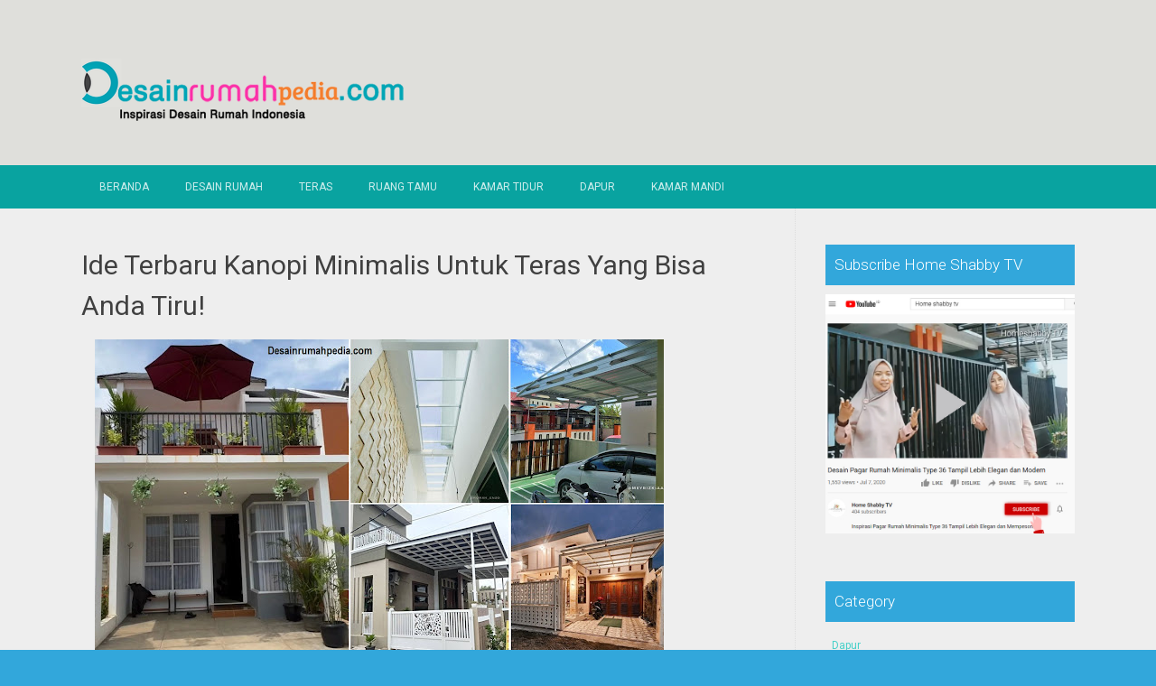

--- FILE ---
content_type: text/html; charset=UTF-8
request_url: https://www.desainrumahpedia.com/2022/12/ide-terbaru-kanopi-minimalis-untuk.html
body_size: 26374
content:
<!DOCTYPE html>
<html dir='ltr' lang='en-US' xmlns='http://www.w3.org/1999/xhtml' xmlns:b='http://www.google.com/2005/gml/b' xmlns:data='http://www.google.com/2005/gml/data' xmlns:expr='http://www.google.com/2005/gml/expr'>
<head>
<link href='https://www.blogger.com/static/v1/widgets/2944754296-widget_css_bundle.css' rel='stylesheet' type='text/css'/>
<meta charset='UTF-8'/>
<meta content='width=device-width, initial-scale=1' name='viewport'/>
<meta content='text/html; charset=UTF-8' http-equiv='Content-Type'/>
<meta content='blogger' name='generator'/>
<link href='https://www.desainrumahpedia.com/favicon.ico' rel='icon' type='image/x-icon'/>
<link href='https://www.desainrumahpedia.com/2022/12/ide-terbaru-kanopi-minimalis-untuk.html' rel='canonical'/>
<link rel="alternate" type="application/atom+xml" title="Desainrumahpedia.com : Inspirasi Desain Rumah Minimalis Modern - Atom" href="https://www.desainrumahpedia.com/feeds/posts/default" />
<link rel="alternate" type="application/rss+xml" title="Desainrumahpedia.com : Inspirasi Desain Rumah Minimalis Modern - RSS" href="https://www.desainrumahpedia.com/feeds/posts/default?alt=rss" />
<link rel="service.post" type="application/atom+xml" title="Desainrumahpedia.com : Inspirasi Desain Rumah Minimalis Modern - Atom" href="https://www.blogger.com/feeds/2163762774393132409/posts/default" />

<link rel="alternate" type="application/atom+xml" title="Desainrumahpedia.com : Inspirasi Desain Rumah Minimalis Modern - Atom" href="https://www.desainrumahpedia.com/feeds/2830333913442826939/comments/default" />
<!--Can't find substitution for tag [blog.ieCssRetrofitLinks]-->
<link href='https://blogger.googleusercontent.com/img/b/R29vZ2xl/AVvXsEhhnk1uiVfo_O_kCys5-WD1Xw1qyChbpOKOY9x26m5vfN2RiO72H9gEgFqx4n_W_6-oOuDlHjW38Eq81Rc5TMnDGmUchb5N-sJFkW9B_QRHy_X7B-fAYXeAURlCf7cRhD3F9Yl-rC2JIUKLExhQz0RvKZahW3EeqhYC3ia2uf9DLY9OqFO1jCJJQdGd/w630-h355/ukuran%20gambar.jpg' rel='image_src'/>
<meta content='https://www.desainrumahpedia.com/2022/12/ide-terbaru-kanopi-minimalis-untuk.html' property='og:url'/>
<meta content='Ide Terbaru Kanopi Minimalis Untuk Teras Yang Bisa Anda Tiru!' property='og:title'/>
<meta content='Desainrumahpedia.com  -- Kanopi  merupakan sebuah atap yang biasanya terdapat di bagian terdepan suatu hunian. Keberadaan kanopi sendiri mem...' property='og:description'/>
<meta content='https://blogger.googleusercontent.com/img/b/R29vZ2xl/AVvXsEhhnk1uiVfo_O_kCys5-WD1Xw1qyChbpOKOY9x26m5vfN2RiO72H9gEgFqx4n_W_6-oOuDlHjW38Eq81Rc5TMnDGmUchb5N-sJFkW9B_QRHy_X7B-fAYXeAURlCf7cRhD3F9Yl-rC2JIUKLExhQz0RvKZahW3EeqhYC3ia2uf9DLY9OqFO1jCJJQdGd/w1200-h630-p-k-no-nu/ukuran%20gambar.jpg' property='og:image'/>
<link href="//fonts.googleapis.com/css?family=Roboto:400,400italic,700,700italic,300,300italic,500,500italic" rel="stylesheet" type="text/css">
<link href='//maxcdn.bootstrapcdn.com/font-awesome/4.3.0/css/font-awesome.min.css' rel='stylesheet'/>
<title>Ide Terbaru Kanopi Minimalis Untuk Teras Yang Bisa Anda Tiru! ~ Desainrumahpedia.com : Inspirasi Desain Rumah Minimalis Modern</title>
<style id='page-skin-1' type='text/css'><!--
/*
-----------------------------------------------
Blogger Template Style
Name:   Earth Pro
Author: Lasantha Bandara
URL 1:  http://www.premiumbloggertemplates.com/
URL 2:  http://www.bloggertipandtrick.net/
Theme URL: http://www.premiumbloggertemplates.com/earth-pro-blogger-template/
Date:   February 2015
License:  GNU General Public License
This template is free for both personal and commercial use, But to satisfy the 'attribution' clause of the license, you are required to keep the footer links intact which provides due credit to its authors.
----------------------------------------------- */
body#layout ul{list-style-type:none;list-style:none}
body#layout ul li{list-style-type:none;list-style:none}
body#layout #headerbwrap {height:auto;}
body#layout #content {}
/* Variable definitions
====================
*/
/* Use this with templates/template-twocol.html */
.section, .widget {
margin:0;
padding:0;
}
/*--------------------------------------------------------------
Reset
--------------------------------------------------------------*/
html, body, div, span, applet, object, iframe,h1, h2, h3, h4, h5, h6, p, blockquote, pre,a, abbr, acronym, address, big, cite, code,del, dfn, em, font, ins, kbd, q, s, samp,small, strike, strong, sub, sup, tt, var, dl, dt, dd, ol, ul, li,fieldset, form, label, legend, table, caption, tbody, tfoot, thead, tr, th, td {border: 0;font-family: "Century Gothic",Roboto;font-size: 100%;font-style: inherit;font-weight: inherit;margin: 0;outline: 0;padding: 0;vertical-align: baseline;}
html {font-size: 62.5%;overflow-y: scroll;-webkit-text-size-adjust: 100%;-ms-text-size-adjust:100%;}
*,*:before,*:after {-webkit-box-sizing: border-box;-moz-box-sizing:border-box;box-sizing:border-box;}
body {background: #fff;}
article,aside,details,figcaption,figure,footer,header,main,nav,section {display: block;}
ol, ul {list-style: none;}
table {border-collapse: separate;border-spacing: 0;}
caption, th, td {font-weight: normal;text-align: left;}
blockquote:before, blockquote:after,
q:before, q:after {content: "";}
blockquote, q {quotes: "" "";}
a:focus {outline: thin dotted;}
a:hover,
a:active {outline: 0;}
a img {border: 0;}
/*--------------------------------------------------------------
Typography
--------------------------------------------------------------*/
html {background:#404040;}
body,button,input,select,textarea {color: #404040;font-family: "Century Gothic",Roboto;font-size: 15px;font-size: 1.5rem;line-height: 1.5;}
h1 {font-size:30px;font-weight:normal;}
h2 {font-size:24px;font-weight:normal;}
h3 {font-size:20px;font-weight:bold;}
h4 {font-size:18px;font-weight:bold;}
h5 {font-size:16px;font-weight:normal;}
h6 {font-size:14px;font-weight:bold;}
h1, h2, h3, h4, h5, h6 {clear: both;}
p {margin-bottom: 1.5em;}
b, strong {font-weight: bold;}
dfn, cite, em, i {font-style: italic;}
blockquote {margin: 0 1.5em;}
address {margin: 0 0 1.5em;}
pre {background: #eee;font-family: "Century Gothic",Roboto,Courier, monospace;font-size: 15px;font-size: 1.5rem;line-height: 1.6;margin-bottom: 1.6em;max-width: 100%;overflow: auto;padding: 1.6em;}
code, kbd, tt, var {font: 15px Monaco, Consolas, "Andale Mono", "DejaVu Sans Mono", monospace;}
abbr, acronym {border-bottom: 1px dotted #666;cursor: help;}
mark, ins {background: #fff9c0;text-decoration: none;}
sup,sub {font-size: 75%;height: 0;line-height: 0;position: relative;vertical-align: baseline;}
sup {bottom: 1ex;}
sub {top: .5ex;}
small {font-size: 75%;}
big {font-size: 125%;}
/*--------------------------------------------------------------
Elements
--------------------------------------------------------------*/
hr {background-color: #ccc;border: 0;height: 1px;margin-bottom: 1.5em;}
ul, ol {margin: 0 0 2em 3em;}
ul {list-style: disc;}
ol {list-style: decimal;font-weight:600;}
ol ol {list-style:upper-alpha;font-weight:400;}
ol ol ol {list-style:lower-roman;font-weight:200;}
.content-areapbt li {margin-bottom: 10px;margin-top: 10px;}
li > ul,
li > ol {margin-bottom: 0;margin-left: 2em;}
dt {font-weight: bold;}
dd {margin: 0 1.5em 1.5em;}
img {height: auto; max-width: 100%;}
figure {margin: 0;}
table {margin: 0 0 1.5em;width: 100%;}
th {font-weight: bold;}
/*--------------------------------------------------------------
Forms
--------------------------------------------------------------*/
button, input, select, textarea { font-size: 100%;vertical-align: baseline; *vertical-align: middle;}
input[type="checkbox"], input[type="radio"] { padding: 0;}
input[type="search"] { -webkit-appearance: textfield; -webkit-box-sizing: content-box;-moz-box-sizing: content-box; box-sizing:         content-box; }
input[type="search"]::-webkit-search-decoration {-webkit-appearance: none;}
button::-moz-focus-inner,input::-moz-focus-inner {border: 0;padding: 0;}
input[type="text"],input[type="email"],input[type="url"],input[type="password"],input[type="search"],textarea {color: #666;border: 1px solid #ccc;border-radius: 3px;padding: 5px;}
input[type="text"]:focus,input[type="email"]:focus,input[type="url"]:focus,input[type="password"]:focus,input[type="search"]:focus,
textarea:focus {color: #111;}
textarea {overflow: auto; vertical-align: top; width: 98%;}
/*--------------------------------------------------------------
Navigation
--------------------------------------------------------------*/
/*--------------------------------------------------------------
Links
--------------------------------------------------------------*/
a {text-decoration:none;color:#46D0C9;}
a:hover,a:focus,a:active {text-decoration:underline;}
/* a:visited {color: #C73E20;} */
/*--------------------------------------------------------------
Topbar Menu
--------------------------------------------------------------*/
#top-barpbt {background: #E5C41E;display:block;}
.main-navigationpbt {clear: both;display: block;width: 100%;}
.main-navigationpbt ul {list-style: none;margin: 0;padding-left: 0;}
.main-navigationpbt li {float: left;position: relative;}
.main-navigationpbt a {display: block;text-decoration: none;transition:all 0.3s ease;padding: 15px 20px;display: block;color: rgba(255,255,255,0.8);font-weight: 200;font-size: 12px;text-transform: uppercase;}
.main-navigationpbt ul ul {box-shadow: 0 3px 3px rgba(0, 0, 0, 0.2);display: none;float: left;left: 0;position: absolute;top: auto;z-index: 99999;}
.main-navigationpbt ul ul ul {left: 100%;top: 0;}
.main-navigationpbt ul ul a {width: 200px;color:#333;padding:10px 15px;}
.main-navigationpbt ul li:hover > ul {display: block;}
.main-navigationpbt .current_page_item a,.main-navigationpbt .current-menu-item a {}
.main-navigationpbt li:hover a,.main-navigationpbt a:hover {background:#32a7db;text-decoration:none; transition: all 1s ease 0s !important;
}
.current_page_item a {background:#017ab0;  border-left: solid #32a7db 2px;}
.main-navigationpbt ul ul,.main-navigationpbt li:hover ul a {background: #fdfdfd;  transition: all 1s ease 0s !important;   }
.main-navigationpbt ul ul a:hover,.main-navigationpbt ul ul li.current_page_item a {background: #ededed;  border-left: solid #32a7db 2px; }
/* Small menu */
.menu-togglepbt {cursor: pointer;display: none;}
#site-navigationpbt h1 i.dashiconspbt {font-size: 24px;width: 20px;height: 20px;}
/*--------------------------------------------------------------
Topbar Search
--------------------------------------------------------------*/
#topbar-searchpbt {display:block;font-size:16px;float:right;color:#fff;height:48px;text-align:right;overflow: hidden;}
#topbar-searchpbt:hover button {float:right;}
#topbar-searchpbt button {padding: 13px 20px 15px 17px;margin: 0;font-size: 20px;float:right; background:#017AB0;}
#topbar-searchpbt button:hover {background:#F3C728;}
#topbar-searchpbt button i {font-size:24px;}
#topbar-searchpbt form button:hover i {margin-top: 0px;}
#topbar-searchpbt > form > label > input {margin: 0; border-radius: 0; border: 0; padding: 14px 0 13px; background:rgba(255,255,255,0); background:none;width:0; transition:width 0.7s ease,padding 0.7s ease;background:rgba(255,255,255,1);font-size:14px;box-shadow: none;}
#topbar-searchpbt > form:hover > label > input {width:155px;padding:14px 13px 13px;}
#topbar-searchpbt form {height:48px;overflow:hidden;}
/*--------------------------------------------------------------
Accessibility
--------------------------------------------------------------*/
/* Text meant only for screen readers */
.screen-reader-textpbt {clip: rect(1px, 1px, 1px, 1px);position: absolute !important;}
.screen-reader-textpbt:hover,.screen-reader-textpbt:active,.screen-reader-textpbt:focus {background-color: #f1f1f1;border-radius: 3px;box-shadow: 0 0 2px 2px rgba(0, 0, 0, 0.6);clip: auto !important;color: #21759b;display: block;font-size: 14px;font-weight: bold;height: auto;left: 5px;line-height: normal;padding: 15px 23px 14px;text-decoration: none;top: 5px;width: auto;z-index: 100000;}
/*--------------------------------------------------------------
Clearings
--------------------------------------------------------------*/
.clearpbt:before,.clearpbt:after,.entry-content:before,.entry-content:after,.comment-content:before,.comment-content:after,.site-headerpbt:before,.site-headerpbt:after,.site-content:before,.site-content:after,.site-footerpbt:before,.site-footerpbt:after {content: '';display: table;}
.clearpbt:after,.entry-content:after,.comment-content:after,.site-headerpbt:after,.site-content:after,.site-footerpbt:after {clear: both;}
/*--------------------------------------------------------------
Widgets
--------------------------------------------------------------*/
.widget-areapbt .widget h2 {background-color: #32A7DB;color: #FFFFFF;font-size: 17px;font-weight: 300;padding: 10px;margin-bottom: 10px;}
.widget-areapbt .widget h3 {background-color: #32A7DB;color: #FFFFFF;font-size: 17px;font-weight: 300;padding: 10px;margin-bottom: 10px;}
.widget-areapbt .widget ul {list-style:none;margin:0 0 10px;}
.widget-areapbt .widget ul li {display:block;padding:7px;border-bottom: 1px dotted #ddd;}
.widget-areapbt .widget input[type="search"] {width: 94%;padding:7px;}
.widget-areapbt .widget li.recentcomments {padding:7px;display:inline-block;}
.widget-areapbt .widget {margin: 0 0 4em;font-size:12px;}
.widget select {max-width: 100%;}
.widget_search .search-submitpbt {display: none;}
/*--------------------------------------------------------------
Content
--------------------------------------------------------------*/
#contentpbt {overflow:hidden;/* One True Layout Method for equal column heights */}
#mainpbt {padding-bottom: 20px;/* One True Layout Method for equal column heights */}
.entry-metapbt,.entry-footerpbt {font-size: 13px;color: #bbb;margin-top: 10px;font-weight: 300;clear:both;}
.entry-metapbt .dashiconspbt,.entry-footerpbt .dashiconspbt {font-size:18px;height:18px;width:18px;}
.entry-metapbt i,.entry-footerpbt i,.entry-metapbt span,.entry-footerpbt span {line-height: 1.1;/*margin-left:10px;*/}
.entry-metapbt i:first-child,.entry-footerpbt i:first-child,.entry-metapbt span:first-child, .entry-footerpbt span:first-child,.entry-metapbt span.author.vcard {/*margin-left:0;*/}
/*--------------------------------------------------------------
Posts and pages
--------------------------------------------------------------*/
article.hentry {margin: 0 0 1.5em;border-bottom: 1px dotted #ddd;padding:0 0 2em;padding-right: 4%;margin-right: -4%;}
article.sticky {background: #f8f8f8;padding: 4%;margin-right: -4.35%;border-left:1px dotted #ddd;border-top:1px dotted #ddd;}
.entry-content {margin: 1.0em 0 0;}
/*.entry-content {background: #fff;border-radius: 2px;padding:30px;margin:1.5em 0;border: 1px dotted #ddd;}*/
h1.entry-title a {color: inherit;padding-bottom: 10px;margin-bottom: 10px;}
h1.entry title a:hover {text-decoration:none;border-bottom: 1px dotted #999;}
/*--------------------------------------------------------------
Media
--------------------------------------------------------------*/
embed,iframe,object {max-width: 100%;}
/*--------------------------------------------------------------
Basic Layout
--------------------------------------------------------------*/
#site-navigationpbt, #mastheadpbt .site-brandingpbt, #colophonpbt .site-infopbt, #contentpbt {margin: 0 auto;max-width: 100%;width: 1100px;display:block;}
#primarypbt {float: left;width:71.9%;padding: 40px 3% 0 0;border-right: 1px dotted #ddd;margin-bottom: -99999px;padding-bottom: 99999px;/* One True Layout Method for equal column heights */}
#secondarypbt {float: right;width: 28.1%;padding: 40px 0 0 3%;}
#primarypbt.full-width {width:100%;padding:40px 0 0;border-right:0;margin-bottom:0;padding-bottom:0;}
body.page-template-tpl-left-sidebar-php #secondarypbt {float:left;padding:40px 3% 0 0;margin-bottom: -99999px;padding-bottom: 99999px;}
body.page-template-tpl-left-sidebar-php #primarypbt {float:right;padding: 40px 0 0 3%;border-left: 1px dotted #ddd;border-right:0;margin-bottom:0;padding-bottom:0;}
/*--------------------------------------------------------------
Site Branding
--------------------------------------------------------------*/
#mastheadpbt {background:#87CDB2;padding:40px 0;clear:both;}
h1.site-titlepbt, h2.site-descriptionpbt {text-align: center;}
h1.site-titlepbt a {font-size:60px;color:#fff;text-decoration:none;font-weight: bold;text-shadow: 0 1px 1px #666;line-height: 1.1;letter-spacing: -3px;}
h2.site-descriptionpbt {font-size: 16px;font-weight: 200;color: rgba(255,255,255,0.7);}
/*--------------------------------------------------------------
Footer
--------------------------------------------------------------*/
#colophonpbt {background:#FB5F4E;}
#colophonpbt .site-infopbt {text-align: center;color:#f2efdc;font-size:14px;padding:40px 0;font-weight: 200;}
#colophonpbt .site-infopbt a {color:#FFFFFF;}
/*--------------------------------------------------------------
Buttons
--------------------------------------------------------------*/
.buttonpbt,
button,
input[type="button"],
input[type="reset"],
input[type="submit"] {border: 0;
border-radius: 0px;
background: #1988BA;
color: rgba(255, 255, 255, .9);
cursor: pointer;
-webkit-appearance: button;
font-size: 14px;
font-size: 1.5rem;
line-height: 1;
padding: 15px 20px;
font-weight: 300;
transition:background 0.5s ease;
}
.buttonpbt {-webkit-appearance: none;}
.continue-reading-buttonpbt {display:inline-block;margin-bottom:20px;}
.buttonpbt:hover,button:hover,input[type="button"]:hover,input[type="reset"]:hover,input[type="submit"]:hover {background:#FB5F4E;text-decoration:none;}
.buttonpbt:focus,button:focus,input[type="button"]:focus,input[type="reset"]:focus,input[type="submit"]:focus,.buttonpbt:active,button:active,input[type="button"]:active,input[type="reset"]:active,input[type="submit"]:active {box-shadow: inset 0 -1px 0 rgba(0,0,0, 0.5), inset 0 2px 5px rgba(0, 0, 0, 0.15);}
/*--------------------------------------------------------------
Responsive
--------------------------------------------------------------*/
@media screen and (max-width: 1110px) {
#contentpbt {padding-left:1%;padding-right:1%;max-width:100%;}
}
@media screen and (max-width: 767px) {
#primarypbt, #secondarypbt {width:100%;float:none;padding:20px;border:0px;margin:0;}
}
@media screen and (max-width: 600px) {
.menu-togglepbt,.main-navigationpbt.toggled .nav-menu {display: block;}
.menu-togglepbt {margin-top: -48px;}
ul.nav-menu {clear:both;}
.main-navigationpbt ul {display: none;}
.menu-togglepbt {display:block;padding:12px 20px 12px 15px;font-size:16px;float:left;background:#F24C27;color:#fff;font-weight:normal;}
#site-navigationpbt li {float:none;background:#F24C27;}
.main-navigationpbt ul a {border-bottom:1px solid rgba(0,0,0,0.1);}
.main-navigationpbt ul ul a {color:rgba(255,255,255,0.8);}
.main-navigationpbt ul ul,.main-navigationpbt li:hover ul a {background:none;}
.main-navigationpbt li a:hover,.main-navigationpbt li a:hover,.main-navigationpbt ul ul a:hover {background:rgba(0,0,0,0.3);}
.current_page_item a,.main-navigationpbt ul ul li.current_page_item a {background:rgba(0,0,0,0.5);}
.main-navigationpbt ul ul {box-shadow:none;display: block;float: none;left: 0;position: relative;top: auto;z-index: 99999;width:100%;}
.main-navigationpbt ul ul a {width:auto;padding:15px 20px 15px 35px;}
.main-navigationpbt ul ul ul a {width:auto;padding:15px 20px 15px 50px;}
.main-navigationpbt ul ul ul {left: 0;}
}
h2.date-header {
margin: 10px 0px;
display: none;
}
.main .widget {
margin: 0 0 5px;
padding: 0 0 2px;
}
.main .Blog {
border-bottom-width: 0;
}
#header .description {
}
/* Comments----------------------------------------------- */
#comments {
padding:10px;
margin-bottom:20px;
}
#comments h4 {
font-size:22px;
margin-bottom:10px;
}
#comments ol {
margin-left: 0;
}
.deleted-comment {
font-style: italic;
color: gray;
}
#blog-pager-newer-link {
float: left;
}
#blog-pager-older-link {
float: right;
}
#blog-pager {
text-align: center;
padding:5px;
margin:10px 0;
}
.feed-links {
clear: both;
}
.comment-form {
}
#navbar-iframe {
height: 0;
visibility: hidden;
display: none;
}
.author-profile {
background: #f6f6f6;
border: 1px solid #eee;
margin: 10px 0 10px 0;
padding: 8px;
overflow: hidden;
}
.author-profile img {
border: 1px solid #ddd;
float: left;
margin-right: 10px;
}
.post-iconspbt {
margin: 5px 0 0 0;
padding: 0px;
}
.post-locationpbt {
margin: 5px 0;
padding: 0px;
}
.related-postbwrap {
margin: 10px auto 0;
}
.related-postbwrap h4 {
font-weight: bold;
margin: 10px 0;
}
.related-post-style-2,.related-post-style-2 li {
list-style: none;
margin: 0;
padding: 0;
}
.related-post-style-2 li {
border-top: 0px solid #eee;
overflow: hidden;
padding: 10px 0px;
}
.related-post-style-2 li:first-child {
border-top: none;
}
.related-post-style-2 .related-post-item-thumbnail {
width: 80px;
height: 80px;
max-width: none;
max-height: none;
background-color: transparent;
border: none;
float: left;
margin: 2px 10px 0 0;
padding: 0;
}
.related-post-style-2 .related-post-item-title {
font-weight: normal;
font-size: 100%;
}
.related-post-style-2 .related-post-item-summary {
display: block;
}
.pbtsharethisbutt {
overflow: hidden;
padding: 10px 0 5px;
margin: 0;
}
.pbtsharethisbutt ul {
list-style: none;
list-style-type: none;
margin: 0;
padding: 0;
}
.pbtsharethisbutt ul li {
float: left;
margin: 0;
padding: 0;
}
.pbtsharethisbutt ul li a {
padding: 0 10px;
display: inline-block;
}
.pbtsharethisbutt ul li a:hover {
}
.separator a[style="margin-left: 1em; margin-right: 1em;"] {margin-left: auto!important;margin-right: auto!important;}
.separator a[style="clear: left; float: left; margin-bottom: 1em; margin-right: 1em;"] {clear: none !important; float: none !important; margin-bottom: 0em !important; margin-right: 0em !important;}
.separator a[style="clear: left; float: left; margin-bottom: 1em; margin-right: 1em;"] img {float: left !important; margin: 0px 10px 10px 0px;}
.separator a[style="clear: right; float: right; margin-bottom: 1em; margin-left: 1em;"] {clear: none !important; float: none !important; margin-bottom: 0em !important; margin-left: 0em !important;}
.separator a[style="clear: right; float: right; margin-bottom: 1em; margin-left: 1em;"] img {float: right !important; margin: 0px 0px 10px 10px;}
.PopularPosts .widget-content ul li {
padding:6px 0px;
}
.reaction-buttons table{
border:none;
margin-bottom:5px;
}
.reaction-buttons table, .reaction-buttons td{
border:none !important;
}
.pbtthumbimg {
float:left;
margin:0px 10px 5px 0px;
padding:4px;
border:0px solid #eee;
background:none;
width:220px;
height:auto;
}
#top-barpbt {background:#09A3A0;}
.current_page_item a, #mastheadpbt {background:#DFDFDB;}
#topbar-searchpbt button:hover,.main-navigationpbt li:hover a,.main-navigationpbt a:hover,.buttonpbt,button, input[type="button"],input[type="reset"],input[type="submit"] {background:#1899FB;}
@media screen and (max-width: 600px) {.menu-togglepbt,#site-navigationpbt li {background:#32a7db;}}
.buttonpbt:hover,button:hover,input[type="button"]:hover,input[type="reset"]:hover,input[type="submit"]:hover {background:#2886af;}
html,#colophonpbt {background:#32a7db;}
body { background-color: #EEE; }
#Attribution1 {
height:0px;
visibility:hidden;
display:none
} .status-msg-wrap{
display:none;
}
.status-msg-body{
display:none;
}
.status-msg-border{
display:none;
}

--></style>
<script src='https://ajax.googleapis.com/ajax/libs/jquery/1.11.2/jquery.min.js' type='text/javascript'></script>
<script type='text/javascript'>
//<![CDATA[

/*! jQuery Migrate v1.2.1 | (c) 2005, 2013 jQuery Foundation, Inc. and other contributors | jquery.org/license */
jQuery.migrateMute===void 0&&(jQuery.migrateMute=!0),function(e,t,n){function r(n){var r=t.console;i[n]||(i[n]=!0,e.migrateWarnings.push(n),r&&r.warn&&!e.migrateMute&&(r.warn("JQMIGRATE: "+n),e.migrateTrace&&r.trace&&r.trace()))}function a(t,a,i,o){if(Object.defineProperty)try{return Object.defineProperty(t,a,{configurable:!0,enumerable:!0,get:function(){return r(o),i},set:function(e){r(o),i=e}}),n}catch(s){}e._definePropertyBroken=!0,t[a]=i}var i={};e.migrateWarnings=[],!e.migrateMute&&t.console&&t.console.log&&t.console.log("JQMIGRATE: Logging is active"),e.migrateTrace===n&&(e.migrateTrace=!0),e.migrateReset=function(){i={},e.migrateWarnings.length=0},"BackCompat"===document.compatMode&&r("jQuery is not compatible with Quirks Mode");var o=e("<input/>",{size:1}).attr("size")&&e.attrFn,s=e.attr,u=e.attrHooks.value&&e.attrHooks.value.get||function(){return null},c=e.attrHooks.value&&e.attrHooks.value.set||function(){return n},l=/^(?:input|button)$/i,d=/^[238]$/,p=/^(?:autofocus|autoplay|async|checked|controls|defer|disabled|hidden|loop|multiple|open|readonly|required|scoped|selected)$/i,f=/^(?:checked|selected)$/i;a(e,"attrFn",o||{},"jQuery.attrFn is deprecated"),e.attr=function(t,a,i,u){var c=a.toLowerCase(),g=t&&t.nodeType;return u&&(4>s.length&&r("jQuery.fn.attr( props, pass ) is deprecated"),t&&!d.test(g)&&(o?a in o:e.isFunction(e.fn[a])))?e(t)[a](i):("type"===a&&i!==n&&l.test(t.nodeName)&&t.parentNode&&r("Can't change the 'type' of an input or button in IE 6/7/8"),!e.attrHooks[c]&&p.test(c)&&(e.attrHooks[c]={get:function(t,r){var a,i=e.prop(t,r);return i===!0||"boolean"!=typeof i&&(a=t.getAttributeNode(r))&&a.nodeValue!==!1?r.toLowerCase():n},set:function(t,n,r){var a;return n===!1?e.removeAttr(t,r):(a=e.propFix[r]||r,a in t&&(t[a]=!0),t.setAttribute(r,r.toLowerCase())),r}},f.test(c)&&r("jQuery.fn.attr('"+c+"') may use property instead of attribute")),s.call(e,t,a,i))},e.attrHooks.value={get:function(e,t){var n=(e.nodeName||"").toLowerCase();return"button"===n?u.apply(this,arguments):("input"!==n&&"option"!==n&&r("jQuery.fn.attr('value') no longer gets properties"),t in e?e.value:null)},set:function(e,t){var a=(e.nodeName||"").toLowerCase();return"button"===a?c.apply(this,arguments):("input"!==a&&"option"!==a&&r("jQuery.fn.attr('value', val) no longer sets properties"),e.value=t,n)}};var g,h,v=e.fn.init,m=e.parseJSON,y=/^([^<]*)(<[\w\W]+>)([^>]*)$/;e.fn.init=function(t,n,a){var i;return t&&"string"==typeof t&&!e.isPlainObject(n)&&(i=y.exec(e.trim(t)))&&i[0]&&("<"!==t.charAt(0)&&r("$(html) HTML strings must start with '<' character"),i[3]&&r("$(html) HTML text after last tag is ignored"),"#"===i[0].charAt(0)&&(r("HTML string cannot start with a '#' character"),e.error("JQMIGRATE: Invalid selector string (XSS)")),n&&n.context&&(n=n.context),e.parseHTML)?v.call(this,e.parseHTML(i[2],n,!0),n,a):v.apply(this,arguments)},e.fn.init.prototype=e.fn,e.parseJSON=function(e){return e||null===e?m.apply(this,arguments):(r("jQuery.parseJSON requires a valid JSON string"),null)},e.uaMatch=function(e){e=e.toLowerCase();var t=/(chrome)[ \/]([\w.]+)/.exec(e)||/(webkit)[ \/]([\w.]+)/.exec(e)||/(opera)(?:.*version|)[ \/]([\w.]+)/.exec(e)||/(msie) ([\w.]+)/.exec(e)||0>e.indexOf("compatible")&&/(mozilla)(?:.*? rv:([\w.]+)|)/.exec(e)||[];return{browser:t[1]||"",version:t[2]||"0"}},e.browser||(g=e.uaMatch(navigator.userAgent),h={},g.browser&&(h[g.browser]=!0,h.version=g.version),h.chrome?h.webkit=!0:h.webkit&&(h.safari=!0),e.browser=h),a(e,"browser",e.browser,"jQuery.browser is deprecated"),e.sub=function(){function t(e,n){return new t.fn.init(e,n)}e.extend(!0,t,this),t.superclass=this,t.fn=t.prototype=this(),t.fn.constructor=t,t.sub=this.sub,t.fn.init=function(r,a){return a&&a instanceof e&&!(a instanceof t)&&(a=t(a)),e.fn.init.call(this,r,a,n)},t.fn.init.prototype=t.fn;var n=t(document);return r("jQuery.sub() is deprecated"),t},e.ajaxSetup({converters:{"text json":e.parseJSON}});var b=e.fn.data;e.fn.data=function(t){var a,i,o=this[0];return!o||"events"!==t||1!==arguments.length||(a=e.data(o,t),i=e._data(o,t),a!==n&&a!==i||i===n)?b.apply(this,arguments):(r("Use of jQuery.fn.data('events') is deprecated"),i)};var j=/\/(java|ecma)script/i,w=e.fn.andSelf||e.fn.addBack;e.fn.andSelf=function(){return r("jQuery.fn.andSelf() replaced by jQuery.fn.addBack()"),w.apply(this,arguments)},e.clean||(e.clean=function(t,a,i,o){a=a||document,a=!a.nodeType&&a[0]||a,a=a.ownerDocument||a,r("jQuery.clean() is deprecated");var s,u,c,l,d=[];if(e.merge(d,e.buildFragment(t,a).childNodes),i)for(c=function(e){return!e.type||j.test(e.type)?o?o.push(e.parentNode?e.parentNode.removeChild(e):e):i.appendChild(e):n},s=0;null!=(u=d[s]);s++)e.nodeName(u,"script")&&c(u)||(i.appendChild(u),u.getElementsByTagName!==n&&(l=e.grep(e.merge([],u.getElementsByTagName("script")),c),d.splice.apply(d,[s+1,0].concat(l)),s+=l.length));return d});var Q=e.event.add,x=e.event.remove,k=e.event.trigger,N=e.fn.toggle,T=e.fn.live,M=e.fn.die,S="ajaxStart|ajaxStop|ajaxSend|ajaxComplete|ajaxError|ajaxSuccess",C=RegExp("\\b(?:"+S+")\\b"),H=/(?:^|\s)hover(\.\S+|)\b/,A=function(t){return"string"!=typeof t||e.event.special.hover?t:(H.test(t)&&r("'hover' pseudo-event is deprecated, use 'mouseenter mouseleave'"),t&&t.replace(H,"mouseenter$1 mouseleave$1"))};e.event.props&&"attrChange"!==e.event.props[0]&&e.event.props.unshift("attrChange","attrName","relatedNode","srcElement"),e.event.dispatch&&a(e.event,"handle",e.event.dispatch,"jQuery.event.handle is undocumented and deprecated"),e.event.add=function(e,t,n,a,i){e!==document&&C.test(t)&&r("AJAX events should be attached to document: "+t),Q.call(this,e,A(t||""),n,a,i)},e.event.remove=function(e,t,n,r,a){x.call(this,e,A(t)||"",n,r,a)},e.fn.error=function(){var e=Array.prototype.slice.call(arguments,0);return r("jQuery.fn.error() is deprecated"),e.splice(0,0,"error"),arguments.length?this.bind.apply(this,e):(this.triggerHandler.apply(this,e),this)},e.fn.toggle=function(t,n){if(!e.isFunction(t)||!e.isFunction(n))return N.apply(this,arguments);r("jQuery.fn.toggle(handler, handler...) is deprecated");var a=arguments,i=t.guid||e.guid++,o=0,s=function(n){var r=(e._data(this,"lastToggle"+t.guid)||0)%o;return e._data(this,"lastToggle"+t.guid,r+1),n.preventDefault(),a[r].apply(this,arguments)||!1};for(s.guid=i;a.length>o;)a[o++].guid=i;return this.click(s)},e.fn.live=function(t,n,a){return r("jQuery.fn.live() is deprecated"),T?T.apply(this,arguments):(e(this.context).on(t,this.selector,n,a),this)},e.fn.die=function(t,n){return r("jQuery.fn.die() is deprecated"),M?M.apply(this,arguments):(e(this.context).off(t,this.selector||"**",n),this)},e.event.trigger=function(e,t,n,a){return n||C.test(e)||r("Global events are undocumented and deprecated"),k.call(this,e,t,n||document,a)},e.each(S.split("|"),function(t,n){e.event.special[n]={setup:function(){var t=this;return t!==document&&(e.event.add(document,n+"."+e.guid,function(){e.event.trigger(n,null,t,!0)}),e._data(this,n,e.guid++)),!1},teardown:function(){return this!==document&&e.event.remove(document,n+"."+e._data(this,n)),!1}}})}(jQuery,window);

//]]>
</script>
<script type='text/javascript'>
//<![CDATA[

function showrecentcomments(json){for(var i=0;i<a_rc;i++){var b_rc=json.feed.entry[i];var c_rc;if(i==json.feed.entry.length)break;for(var k=0;k<b_rc.link.length;k++){if(b_rc.link[k].rel=='alternate'){c_rc=b_rc.link[k].href;break;}}c_rc=c_rc.replace("#","#comment-");var d_rc=c_rc.split("#");d_rc=d_rc[0];var e_rc=d_rc.split("/");e_rc=e_rc[5];e_rc=e_rc.split(".html");e_rc=e_rc[0];var f_rc=e_rc.replace(/-/g," ");f_rc=f_rc.link(d_rc);var g_rc=b_rc.published.$t;var h_rc=g_rc.substring(0,4);var i_rc=g_rc.substring(5,7);var j_rc=g_rc.substring(8,10);var k_rc=new Array();k_rc[1]="Jan";k_rc[2]="Feb";k_rc[3]="Mar";k_rc[4]="Apr";k_rc[5]="May";k_rc[6]="Jun";k_rc[7]="Jul";k_rc[8]="Aug";k_rc[9]="Sep";k_rc[10]="Oct";k_rc[11]="Nov";k_rc[12]="Dec";if("content" in b_rc){var l_rc=b_rc.content.$t;}else if("summary" in b_rc){var l_rc=b_rc.summary.$t;}else var l_rc="";var re=/<\S[^>]*>/g;l_rc=l_rc.replace(re,"");if(m_rc==true)document.write('On '+k_rc[parseInt(i_rc,10)]+' '+j_rc+' ');document.write('<a href="'+c_rc+'">'+b_rc.author[0].name.$t+'</a> commented');if(n_rc==true)document.write(' on '+f_rc);document.write(': ');if(l_rc.length<o_rc){document.write('<i>&#8220;');document.write(l_rc);document.write('&#8221;</i><br/><br/>');}else{document.write('<i>&#8220;');l_rc=l_rc.substring(0,o_rc);var p_rc=l_rc.lastIndexOf(" ");l_rc=l_rc.substring(0,p_rc);document.write(l_rc+'&hellip;&#8221;</i>');document.write('<br/><br/>');}}}

function rp(json){document.write('<ul>');for(var i=0;i<numposts;i++){document.write('<li>');var entry=json.feed.entry[i];var posttitle=entry.title.$t;var posturl;if(i==json.feed.entry.length)break;for(var k=0;k<entry.link.length;k++){if(entry.link[k].rel=='alternate'){posturl=entry.link[k].href;break}}posttitle=posttitle.link(posturl);var readmorelink="(more)";readmorelink=readmorelink.link(posturl);var postdate=entry.published.$t;var cdyear=postdate.substring(0,4);var cdmonth=postdate.substring(5,7);var cdday=postdate.substring(8,10);var monthnames=new Array();monthnames[1]="Jan";monthnames[2]="Feb";monthnames[3]="Mar";monthnames[4]="Apr";monthnames[5]="May";monthnames[6]="Jun";monthnames[7]="Jul";monthnames[8]="Aug";monthnames[9]="Sep";monthnames[10]="Oct";monthnames[11]="Nov";monthnames[12]="Dec";if("content"in entry){var postcontent=entry.content.$t}else if("summary"in entry){var postcontent=entry.summary.$t}else var postcontent="";var re=/<\S[^>]*>/g;postcontent=postcontent.replace(re,"");document.write(posttitle);if(showpostdate==true)document.write(' - '+monthnames[parseInt(cdmonth,10)]+' '+cdday);if(showpostsummary==true){if(postcontent.length<numchars){document.write(postcontent)}else{postcontent=postcontent.substring(0,numchars);var quoteEnd=postcontent.lastIndexOf(" ");postcontent=postcontent.substring(0,quoteEnd);document.write(postcontent+'...'+readmorelink)}}document.write('</li>')}document.write('</ul>')}

//]]>
</script>
<script type='text/javascript'>
summary_noimg = 400;
summary_img = 300;
img_thumb_height = 150;
img_thumb_width = 200; 
</script>
<script type='text/javascript'>
//<![CDATA[

function removeHtmlTag(strx,chop){ 
	if(strx.indexOf("<")!=-1)
	{
		var s = strx.split("<"); 
		for(var i=0;i<s.length;i++){ 
			if(s[i].indexOf(">")!=-1){ 
				s[i] = s[i].substring(s[i].indexOf(">")+1,s[i].length); 
			} 
		} 
		strx =  s.join(""); 
	}
	chop = (chop < strx.length-1) ? chop : strx.length-2; 
	while(strx.charAt(chop-1)!=' ' && strx.indexOf(' ',chop)!=-1) chop++; 
	strx = strx.substring(0,chop-1); 
	return strx+'...'; 
}

function createSummaryAndThumb(pID){
	var div = document.getElementById(pID);
	var imgtag = "";
	var img = div.getElementsByTagName("img");
	var summ = summary_noimg;
	if(img.length>=1) {	
		imgtag = '<img src="'+img[0].src+'" class="pbtthumbimg"/>';
		summ = summary_img;
	}
	
	var summary = imgtag + '<div>' + removeHtmlTag(div.innerHTML,summ) + '</div>';
	div.innerHTML = summary;
}

//]]>
</script>
<link href='https://www.blogger.com/dyn-css/authorization.css?targetBlogID=2163762774393132409&amp;zx=551440eb-1f55-4a86-b1bb-ac01b6fbd9bf' media='none' onload='if(media!=&#39;all&#39;)media=&#39;all&#39;' rel='stylesheet'/><noscript><link href='https://www.blogger.com/dyn-css/authorization.css?targetBlogID=2163762774393132409&amp;zx=551440eb-1f55-4a86-b1bb-ac01b6fbd9bf' rel='stylesheet'/></noscript>
<meta name='google-adsense-platform-account' content='ca-host-pub-1556223355139109'/>
<meta name='google-adsense-platform-domain' content='blogspot.com'/>

<!-- data-ad-client=ca-pub-9984478161189561 -->

</head>
<body>
<div id='pagepbt'>
<header class='site-headerpbt' id='mastheadpbt' role='banner'>
<div class='site-brandingpbt'>
<div class='headersec section' id='headersec'><div class='widget Header' data-version='1' id='Header1'>
<div id='header-inner'>
<a href='https://www.desainrumahpedia.com/' style='display: block'>
<img alt='Desainrumahpedia.com : Inspirasi Desain Rumah Minimalis Modern' height='103px; ' id='Header1_headerimg' src='https://blogger.googleusercontent.com/img/b/R29vZ2xl/AVvXsEiBbHEUAmQJSb1cNo1APwWHBkwjpybx3r7YePAXkJjK8xs4FnNI4MWE7GuTk_2uea_ivF-R5UGwo14RMRrl06S9po02P6EoAk6n2CdJfZB9o4xqy9IBk9eP2B4hTIiy6BBJn7lQt0QQBR4/s1600/logo+desainrumahpedia.png' style='display: block;padding-left:0px;padding-top:0px;' width='396px; '/>
</a>
</div>
</div></div>
</div>
</header><!-- #masthead -->
<div id='top-barpbt'>
<nav class='main-navigationpbt' id='site-navigationpbt' role='navigation'>
<div id='topbar-searchpbt'>
</div>
<h1 class='menu-togglepbt'><i class='fa fa-bars'></i></h1>
<a class='skip-link screen-reader-textpbt' href='#contentpbt'>Skip to content</a>
<!-- Pages-based menu added by BTemplates.com -->
<div class='menu-nbt-menu-container'><div>
<!-- Pages -->
<div class='section' id='pagesmenuwidget'><div class='widget PageList' data-version='1' id='PageList9'>
<div>
<ul class='menupbt'>
<li><a href='https://www.desainrumahpedia.com/'>Beranda</a></li>
<li><a href='https://www.desainrumahpedia.com/search/label/Denah%20dan%20Desain%20Rumah#.XuRI-0UzbIU'>Desain Rumah</a></li>
<li><a href='https://www.desainrumahpedia.com/search/label/Teras%20Rumah#.XuRJP0UzbIU'>Teras </a></li>
<li><a href='https://www.desainrumahpedia.com/search/label/Ruang%20tamu#.XuRJYUUzbIU'>Ruang Tamu</a></li>
<li><a href='https://www.desainrumahpedia.com/search/label/Kamar%20Tidur#.XuRJikUzbIU'>Kamar Tidur</a></li>
<li><a href='https://www.desainrumahpedia.com/search/label/Dapur'>Dapur</a></li>
<li><a href='https://www.desainrumahpedia.com/search/label/Kamar%20mandi'>Kamar Mandi</a></li>
</ul>
<div class='clear'></div>
</div>
</div></div>
<!-- /Pages -->
</div></div>
</nav><!-- #site-navigation -->
<div class='clearpbt'></div>
</div>
<div class='site-content' id='contentpbt'>
<div class='content-areapbt' id='primarypbt'>
<div class='site-mainpbt' id='mainpbt' role='main'>
<div class='mainblogsec section' id='mainblogsec'><div class='widget HTML' data-version='1' id='HTML4'>
<div class='widget-content'>
<!-- AddThis Button BEGIN -->
<div class="addthis_toolbox addthis_default_style">
<a class="addthis_button_facebook_like" fb:like:layout="button_count"></a>
<a class="addthis_button_tweet"></a>
<a class="addthis_button_google_plusone" g:plusone:size="medium"></a>
<a class="addthis_counter addthis_pill_style"></a>
</div>
<script type="text/javascript">var addthis_config = {"data_track_addressbar":true};</script>
<script type="text/javascript" src="//s7.addthis.com/js/300/addthis_widget.js#pubid=ra-5156a09e76c1568f"></script>
<!-- AddThis Button END -->
</div>
<div class='clear'></div>
</div><div class='widget Blog' data-version='1' id='Blog1'>
<div class='blog-posts hfeed'>
<!--Can't find substitution for tag [defaultAdStart]-->

          <div class="date-outer">
        

          <div class="date-posts">
        
<div class='post-outer'>
<article class='post hentry' itemprop='blogPost' itemscope='itemscope' itemtype='http://schema.org/BlogPosting'>
<meta content='https://blogger.googleusercontent.com/img/b/R29vZ2xl/AVvXsEhhnk1uiVfo_O_kCys5-WD1Xw1qyChbpOKOY9x26m5vfN2RiO72H9gEgFqx4n_W_6-oOuDlHjW38Eq81Rc5TMnDGmUchb5N-sJFkW9B_QRHy_X7B-fAYXeAURlCf7cRhD3F9Yl-rC2JIUKLExhQz0RvKZahW3EeqhYC3ia2uf9DLY9OqFO1jCJJQdGd/w630-h355/ukuran%20gambar.jpg' itemprop='image'/>
<a name='2830333913442826939'></a>
<header class='entry-header'>
<h1 class='post-title entry-title' itemprop='name'>
<a href='https://www.desainrumahpedia.com/2022/12/ide-terbaru-kanopi-minimalis-untuk.html'>Ide Terbaru Kanopi Minimalis Untuk Teras Yang Bisa Anda Tiru!</a>
</h1>
<div class='entry-metapbt'>
</div>
</header>
<div class='post-header-line-1'></div>
<div class='post-body entry-content' id='post-body-2830333913442826939' itemprop='articleBody'>
<p style="text-align: justify;"><a href="https://blogger.googleusercontent.com/img/b/R29vZ2xl/AVvXsEhhnk1uiVfo_O_kCys5-WD1Xw1qyChbpOKOY9x26m5vfN2RiO72H9gEgFqx4n_W_6-oOuDlHjW38Eq81Rc5TMnDGmUchb5N-sJFkW9B_QRHy_X7B-fAYXeAURlCf7cRhD3F9Yl-rC2JIUKLExhQz0RvKZahW3EeqhYC3ia2uf9DLY9OqFO1jCJJQdGd/s1366/ukuran%20gambar.jpg" style="margin-left: 1em; margin-right: 1em; text-align: center;"><span style="font-family: arial; font-size: medium;"><img border="0" data-original-height="768" data-original-width="1366" height="355" src="https://blogger.googleusercontent.com/img/b/R29vZ2xl/AVvXsEhhnk1uiVfo_O_kCys5-WD1Xw1qyChbpOKOY9x26m5vfN2RiO72H9gEgFqx4n_W_6-oOuDlHjW38Eq81Rc5TMnDGmUchb5N-sJFkW9B_QRHy_X7B-fAYXeAURlCf7cRhD3F9Yl-rC2JIUKLExhQz0RvKZahW3EeqhYC3ia2uf9DLY9OqFO1jCJJQdGd/w630-h355/ukuran%20gambar.jpg" width="630" /></span></a></p><div class="separator" style="clear: both; text-align: center;"><div class="separator" style="clear: both; text-align: justify;"><span style="font-family: arial; font-size: medium;"><a href="http://Desainrumahpedia.com">Desainrumahpedia.com</a> -- <b>Kanopi</b> merupakan sebuah atap yang biasanya terdapat di bagian terdepan suatu hunian. Keberadaan kanopi sendiri memang memiliki beberapa manfaat yang unggul untuk rumah. Salah satunya, sebagai pelindung halaman teras atau sebagai atap <i>carport</i>, agar kendaraan anda terhindar dari panas terik matahari dan air hujan. Selain itu, keberadaan kanopi juga memiliki peran estetika untuk mempecantik tampilan teras anda.&nbsp;</span></div><div class="separator" style="clear: both; text-align: justify;"><span style="font-family: arial; font-size: medium;"><br /></span></div><div class="separator" style="clear: both; text-align: justify;"><span style="font-family: arial; font-size: medium;">Bagi anda yang masih kebingungan memilih desain atau konsep untuk kanopi rumah. Kini kami hadirkan <b>"Ide Terbaru Kanopi Minimalis Untuk Teras, Bisa Anda Tiru!" </b>yang bisa menjadi referensi anda untuk membangun rumah dengan kanopi yang <i>aesteic</i>. Semoga Bermanfaat...</span></div><div class="separator" style="clear: both; text-align: justify;"><span style="font-family: arial; font-size: medium;"><br /></span></div><div class="separator" style="clear: both; text-align: center;"><span style="font-family: arial; font-size: medium;"><br /></span></div><div class="separator" style="clear: both; text-align: center;"><span style="font-family: arial; font-size: medium;"><br /></span></div><div class="separator" style="clear: both; text-align: justify;"><span style="font-family: arial; font-size: medium;"><br /></span></div><div class="separator" style="clear: both; text-align: justify;"><b><span style="font-family: arial; font-size: medium;">Konsep Kanopi Yang Kokoh Menawan</span></b></div><div class="separator" style="clear: both; text-align: justify;"><b><span style="font-family: arial; font-size: medium;"><br /></span></b></div><table align="center" cellpadding="0" cellspacing="0" class="tr-caption-container" style="margin-left: auto; margin-right: auto;"><tbody><tr><td style="text-align: center;"><a href="https://blogger.googleusercontent.com/img/b/R29vZ2xl/AVvXsEggQerKUgUR7XCdkjwjIrsJ3GwssadWTsTk4CZYFFU-N56_0ttvzoL4X3OdT6nV3FwHxdlvnXIeCHfgAZuX3DNeE_r-gEx_Y6XLi_jxuYwld2bwfgr_Svygm-DLWwDoTQVaAWSd6yV4nvhkzM8Ne4DFzpAAqTZRwIVeCrW9qKUQTMP4nH3GqL0-Ntol/s720/download%20(10).jpeg" style="margin-left: auto; margin-right: auto;"><span style="font-family: arial; font-size: medium;"><img border="0" data-original-height="720" data-original-width="540" height="640" src="https://blogger.googleusercontent.com/img/b/R29vZ2xl/AVvXsEggQerKUgUR7XCdkjwjIrsJ3GwssadWTsTk4CZYFFU-N56_0ttvzoL4X3OdT6nV3FwHxdlvnXIeCHfgAZuX3DNeE_r-gEx_Y6XLi_jxuYwld2bwfgr_Svygm-DLWwDoTQVaAWSd6yV4nvhkzM8Ne4DFzpAAqTZRwIVeCrW9qKUQTMP4nH3GqL0-Ntol/w480-h640/download%20(10).jpeg" width="480" /></span></a></td></tr><tr><td class="tr-caption" style="text-align: center;"><i><span style="font-family: arial; font-size: medium;">@griyarjuna</span></i></td></tr></tbody></table><div class="separator" style="clear: both; text-align: center;"><span style="font-family: arial; font-size: medium;"><br /></span></div><div class="separator" style="clear: both; text-align: justify;"><span style="font-family: arial; font-size: medium;">Desain <b>kanopi</b> diatas menggunakan material kaca tempered clear yang tidak mudah berlumut. Banyak kelebihan apabila anda memasang kanopi jenis ini pada rumah anda, selain lebih kuat dan tahan dari segala cuaca. Pemilihan kanopi kaca ini juga dinilai tidak berisik saat hujan tiba, sehingga lebih ramah untuk indra pendengaran bagi penghuninya. Untuk proses pembersihannya sendiri cukup mudah, anda bisa bersihkan kaca dengan alat pembersih </span><span style="font-family: arial; font-size: medium;">pada umumnya.</span></div><div class="separator" style="clear: both; text-align: justify;"><span style="font-family: arial; font-size: medium;"><br /></span></div><div class="separator" style="clear: both; text-align: justify;"><span style="font-family: arial; font-size: medium;"><br /></span></div><div class="separator" style="clear: both; text-align: justify;"><span style="font-family: arial; font-size: medium;"><br /></span></div><div class="separator" style="clear: both; text-align: justify;"><span style="font-family: arial; font-size: medium;"><br /></span></div><div class="separator" style="clear: both; text-align: justify;"><b><span style="font-family: arial; font-size: medium;">Desain Kanopi Polycarbonate Cantik</span></b></div><div class="separator" style="clear: both; text-align: center;"><span style="font-family: arial; font-size: medium;"><br /></span></div><div class="separator" style="clear: both; text-align: center;"><table align="center" cellpadding="0" cellspacing="0" class="tr-caption-container" style="margin-left: auto; margin-right: auto;"><tbody><tr><td style="text-align: center;"><a href="https://blogger.googleusercontent.com/img/b/R29vZ2xl/AVvXsEgrpjC-l1_tttIE268f2gpixfF5gl0WCsN8sOT9KczjejkyxZnQJExsb37lZWl0Izo7t_NIK2EDXvJ9hXUcK7BTAtLJfWUVYyFZhSHK6fx990ByEK8ovy8Qm2Q79J7fBzjgmKEvq-UPwRhkgF_ExAzKonzNn3Mxr3DQFHdCr-bTRxBSjptkTg90j1Cx/s800/download%20(1).jpeg" style="margin-left: auto; margin-right: auto;"><span style="font-family: arial; font-size: medium;"><img border="0" data-original-height="800" data-original-width="640" height="640" src="https://blogger.googleusercontent.com/img/b/R29vZ2xl/AVvXsEgrpjC-l1_tttIE268f2gpixfF5gl0WCsN8sOT9KczjejkyxZnQJExsb37lZWl0Izo7t_NIK2EDXvJ9hXUcK7BTAtLJfWUVYyFZhSHK6fx990ByEK8ovy8Qm2Q79J7fBzjgmKEvq-UPwRhkgF_ExAzKonzNn3Mxr3DQFHdCr-bTRxBSjptkTg90j1Cx/w512-h640/download%20(1).jpeg" width="512" /></span></a></td></tr><tr><td class="tr-caption" style="text-align: center;"><i><span style="font-family: arial; font-size: medium;">@rumah_enzo</span></i></td></tr></tbody></table></div><div class="separator" style="clear: both; text-align: center;"><span style="font-family: arial; font-size: medium;"><br /></span></div><div class="separator" style="clear: both; text-align: justify;"><span style="font-family: arial; font-size: medium;">Inspirasi selanjutnya hadir desain <b>kanopi</b> jenis polycarbonate yang mampu meredam panas dari sinar UV. Pemilihan konsep kanopi berikut dianggap lebih hemat kantong, sebab menggunakan material 100% polycarbonate yang murni, sehingga cahaya alami dari matahari dapat masuk keruangan dan ruangan anda tentu akan memiliki pencahayaan yang terang tanpa lampu.&nbsp;</span></div><div class="separator" style="clear: both; text-align: justify;"><span style="font-family: arial; font-size: medium;"><br /></span></div><div class="separator" style="clear: both; text-align: justify;"><span style="font-family: arial; font-size: medium;"><br /></span></div><div class="separator" style="clear: both; text-align: justify;"><span style="font-family: arial; font-size: medium;"><br /></span></div><div class="separator" style="clear: both; text-align: justify;"><span style="font-family: arial; font-size: medium;"><br /></span></div><div class="separator" style="clear: both; text-align: justify;"><span style="font-family: arial; font-size: medium;"><b>Konsep Kanopi Yang Selaras</b>&nbsp;</span></div><div class="separator" style="clear: both; text-align: justify;"><span style="font-family: arial; font-size: medium;"><br /></span></div><div class="separator" style="clear: both; text-align: justify;"><table align="center" cellpadding="0" cellspacing="0" class="tr-caption-container" style="margin-left: auto; margin-right: auto;"><tbody><tr><td style="text-align: center;"><a href="https://blogger.googleusercontent.com/img/b/R29vZ2xl/AVvXsEhfL5f7Y4QAh2fAzUCYdGouqJX31OyME8HmEqZnDcLzcsRbj6Ww9C7wfMsLpz_iusFNolXGvl0wSMBib1bwGtfAsFGY2IKtQetx9x3eyCy04ccdAAL1Q6dbuQOxhc9PRSI2R4YloaPMXJH1V1VJCs940gUC8RfYVi4ep6aqM6KApm-y06j_LC22SPJx/s640/download.jpeg" style="margin-left: auto; margin-right: auto;"><span style="font-family: arial; font-size: medium;"><img border="0" data-original-height="640" data-original-width="640" height="640" src="https://blogger.googleusercontent.com/img/b/R29vZ2xl/AVvXsEhfL5f7Y4QAh2fAzUCYdGouqJX31OyME8HmEqZnDcLzcsRbj6Ww9C7wfMsLpz_iusFNolXGvl0wSMBib1bwGtfAsFGY2IKtQetx9x3eyCy04ccdAAL1Q6dbuQOxhc9PRSI2R4YloaPMXJH1V1VJCs940gUC8RfYVi4ep6aqM6KApm-y06j_LC22SPJx/w640-h640/download.jpeg" width="640" /></span></a></td></tr><tr><td class="tr-caption" style="text-align: center;"><i><span style="font-family: arial; font-size: medium;">@mizz_elok</span></i></td></tr></tbody></table><span style="font-family: arial; font-size: medium;"><br /></span></div><div class="separator" style="clear: both; text-align: justify;"><span style="font-family: arial; font-size: medium;">Konsep pemilihan <b>kanopi</b> berikut terlihat selaras dengan desain pagar yang digunakan. Perpaduan warna cat rumah dan kanopi yang kokoh membuat rumah anda semakin tampil cantik maksimal. Bagi anda yang memiliki buah hati cukup aktif, tentu konsep desain kanopi berikut sangat cocok untuk anda. Anda akan merasa aman dan nyaman saat sedang bersantai atau mungkin bermain bersama buah hati di teras rumah.</span></div><div class="separator" style="clear: both; text-align: justify;"><span style="font-family: arial; font-size: medium;"><br /></span></div><div class="separator" style="clear: both; text-align: justify;"><span style="font-family: arial; font-size: medium;"><br /></span></div><div class="separator" style="clear: both; text-align: justify;"><span style="font-family: arial; font-size: medium;"><br /></span></div><div class="separator" style="clear: both; text-align: justify;"><span style="font-family: arial; font-size: medium;"><br /></span></div><div class="separator" style="clear: both; text-align: justify;"><b><span style="font-family: arial; font-size: medium;">Konsep Kanopi Balkon Yang Unik</span></b></div><div class="separator" style="clear: both; text-align: justify;"><span style="font-family: arial; font-size: medium;"><br /></span></div></div><table align="center" cellpadding="0" cellspacing="0" class="tr-caption-container" style="margin-left: auto; margin-right: auto;"><tbody><tr><td style="text-align: center;"><a href="https://blogger.googleusercontent.com/img/b/R29vZ2xl/AVvXsEinRUAk01avgJJtJ3vHQRTMx0B4dtQUvwgdniBxSvUvCbQt0iVhITpjJNsfsGJpo9zXnr7FK4ZjKf3E-wn__ocMFgO5pj7Wcvvh-vfzyf0GoXG3pScH7LZ4xeXSFlwJsbQxR1bhesw73DU_w556DEeEEmv30Hv9Zv1LbKA4pKUuFYBKrRYAUykGpN-J/s1230/download%20(8).jpg" style="margin-left: auto; margin-right: auto;"><span style="font-family: arial; font-size: medium;"><img border="0" data-original-height="1230" data-original-width="983" height="640" src="https://blogger.googleusercontent.com/img/b/R29vZ2xl/AVvXsEinRUAk01avgJJtJ3vHQRTMx0B4dtQUvwgdniBxSvUvCbQt0iVhITpjJNsfsGJpo9zXnr7FK4ZjKf3E-wn__ocMFgO5pj7Wcvvh-vfzyf0GoXG3pScH7LZ4xeXSFlwJsbQxR1bhesw73DU_w556DEeEEmv30Hv9Zv1LbKA4pKUuFYBKrRYAUykGpN-J/w512-h640/download%20(8).jpg" width="512" /></span></a></td></tr><tr><td class="tr-caption" style="text-align: center;"><i><span style="font-family: arial; font-size: medium;">@archerproperty.id</span></i></td></tr></tbody></table><span style="font-family: arial; font-size: medium;"><br /></span><div style="text-align: justify;"><span style="font-family: arial; font-size: medium;">Berbeda dengan inspirasi lainnya, jenis <b>kanopi</b> berikut terlihat unik dengan desain yang paling terkini. Pemilihan konsep kanopi balkon minimalis membuat hunian mempunyai runag lebih. Tidak hanya itu, pemasangan kanopi balkon ini juga membuat hunian anda tampak cantik dan mewah. Pada kanopi balkon anda juga dapat menghadirkan set kursi taman dan payung. Tentu hal ini akan membuat anda bersama keluarga nyaman saat bersantai di sore hari sambil menikmati keindahan sunset di balkon <i>otdoor</i> anda.&nbsp;</span></div><div style="text-align: justify;"><span style="font-family: arial; font-size: medium;"><br /></span></div><div style="text-align: justify;"><span style="font-family: arial; font-size: medium;"><br /></span></div><div style="text-align: justify;"><span style="font-family: arial; font-size: medium;"><br /></span></div><div style="text-align: justify;"><span style="font-family: arial; font-size: medium;"><br /></span></div><div style="text-align: justify;"><b><span style="font-family: arial; font-size: medium;">Konsep Kanopi Rumah Minimalis</span></b></div><div style="text-align: justify;"><span style="font-family: arial; font-size: medium;"><br /></span></div><table align="center" cellpadding="0" cellspacing="0" class="tr-caption-container" style="margin-left: auto; margin-right: auto;"><tbody><tr><td style="text-align: center;"><a href="https://blogger.googleusercontent.com/img/b/R29vZ2xl/AVvXsEhAOF2EVNiYDfJxQzreA3fBZ0whYzSwIR_srWhkvfszybfLC3CizmtyEJevlaqSRhg5SIX6jAYRKuHA-lMzrQT5lFoNTmP9YhKhKiHpBDUBjLTRu2jvY4K75fVynun2bHo5cD_F8aiWHvLfXZEqaRqNkCMckjtZpmnWKTNGQtSncvbDe8fVXDklQgCC/s800/download%20(2).jpeg" style="margin-left: auto; margin-right: auto;"><span style="font-family: arial; font-size: medium;"><img border="0" data-original-height="800" data-original-width="640" height="640" src="https://blogger.googleusercontent.com/img/b/R29vZ2xl/AVvXsEhAOF2EVNiYDfJxQzreA3fBZ0whYzSwIR_srWhkvfszybfLC3CizmtyEJevlaqSRhg5SIX6jAYRKuHA-lMzrQT5lFoNTmP9YhKhKiHpBDUBjLTRu2jvY4K75fVynun2bHo5cD_F8aiWHvLfXZEqaRqNkCMckjtZpmnWKTNGQtSncvbDe8fVXDklQgCC/w512-h640/download%20(2).jpeg" width="512" /></span></a></td></tr><tr><td class="tr-caption" style="text-align: center;"><i><span style="font-family: arial; font-size: medium;">@meyrizkiaa</span></i></td></tr></tbody></table><div class="separator" style="clear: both; text-align: center;"><span style="font-family: arial; font-size: medium;"><span style="margin-left: 1em; margin-right: 1em;"></span></span></div><span style="font-family: arial; font-size: medium;"><br /></span><div style="text-align: justify;"><span style="font-family: arial; font-size: medium;">Inspirasi terakhir ini jangan sampai anda lewatkan, konsep desain <b>kanopi</b> ini digunakan untuk melindungi kendaraan anda dari cuaca yang tidak menentu. Pemilihan kanopi ini menggunakan bahan dari baja ringan sebagai rangka dan atap spandek. Atap spandek ini bisa menjadi pilihan terbaik bagi anda yang menginginkan atap seng dengan model yang lebih artistik.&nbsp;</span></div><div style="text-align: justify;"><span style="font-family: arial; font-size: medium;"><br /></span></div><div style="text-align: justify;"><span style="font-family: arial; font-size: medium;"><br /></span></div><div style="text-align: justify;"><span style="font-family: arial; font-size: medium;"><br /></span></div><div style="text-align: justify;"><span style="font-family: arial; font-size: medium;"><br /></span></div><div style="text-align: justify;"><div><span style="font-family: arial; font-size: medium;">Itulah <b>"Ide Terbaru Kanopi Minimalis Untuk Teras Yang Bisa Anda Tiru!"</b>, ingin tiru yang mana? Semoga anda menyukai desainnya.</span></div><div><span style="font-family: arial; font-size: medium;"><br /></span></div><div><span style="font-family: arial; font-size: medium;">Bagi Anda yang menginginkan desain rumah minimalis dari mulai sederhana hingga modern. Silahkan tinggalkan pesan dan komentar anda di facebook <i>Inspirasi Rumah Shabby Minimalis.</i></span></div><div><span style="font-family: arial; font-size: medium;"><br /></span></div><div><span style="font-family: arial; font-size: medium;"><br /></span></div><div><span style="font-family: arial; font-size: medium;"><br /></span></div><div><span style="font-family: arial; font-size: medium;">Semoga artikel ini bermanfaat bagi Anda yang sedang mencari inspirasi desain dan denah rumah. Semoga anda dimudahkan rezekinya dalam membangun rumah idaman. Jangan lupa dibagikan kepada kerabat dan keluarga anda agar bermanfaat bagi lainnya.</span></div><div><span style="font-family: arial; font-size: medium;"><br /></span></div><div><span style="font-family: arial; font-size: medium;"><br /></span></div><div><span style="font-family: arial; font-size: medium;"><br /></span></div><div><span style="font-family: arial; font-size: medium;"><br /></span></div><div><span style="font-family: arial; font-size: medium;">Penulis&nbsp; &nbsp; &nbsp;: Vara Khoyuna</span></div><div><span style="font-family: arial; font-size: medium;">Editor&nbsp; &nbsp; &nbsp; &nbsp;: Munawaroh</span></div><div><span style="font-family: arial; font-size: medium;">Sumber&nbsp; &nbsp; : Berbagai sumber</span></div><div><span style="font-family: arial; font-size: medium;"><br /></span></div><div><span style="font-family: arial; font-size: medium;"><br /></span></div><div><span style="font-family: arial; font-size: medium;"><br /></span></div><div><span style="font-family: arial; font-size: medium;">Website <a href="http://Desainrumahpedia.com">Desainrumahpedia.com</a> adalah website yang menyajikan berbagai denah dan desain rumah minimalis modern di Indonesia. Harapan kami <a href="http://Desainrumahpedia.com">Desainrumahpedia.com</a> menjadi website nomor 1 mengenai kumpulan desain dan denah rumah terlengkap di Indonesia. Selain denah dan desain rumah, <a href="http://Desainrumahpedia.com">Desainrumahpedia.com</a> juga memberikan inspirasi interior dan eksterior dekorasi rumah modern.</span></div></div><p></p>
<div style='clear: both;'></div>
</div>
<footer class='entry-footerpbt'>
<i class='fa fa-folder-open'></i>
<a href='https://www.desainrumahpedia.com/search/label/balkon%20kanopi' rel='tag'>balkon kanopi</a>, <a href='https://www.desainrumahpedia.com/search/label/Desain%20teras%20rumah' rel='tag'>Desain teras rumah</a>, <a href='https://www.desainrumahpedia.com/search/label/Teras%20minimalis' rel='tag'>Teras minimalis</a>&nbsp;&nbsp;
<span class='item-control blog-admin pid-1854441712'>
<a href='https://www.blogger.com/post-edit.g?blogID=2163762774393132409&postID=2830333913442826939&from=pencil' title='Edit Entri'>
<img alt="" class="icon-action" height="18" src="//img2.blogblog.com/img/icon18_edit_allbkg.gif" width="18">
</a>
</span>
</footer>
<div class='pbtsharethisbutt'>
<ul class='pbt-social-icons'>
<li class='Share-this-arti'>Share This:&nbsp;&nbsp;</li>
<li class='pbtfacebook'><a href='http://www.facebook.com/share.php?v=4&src=bm&u=https://www.desainrumahpedia.com/2022/12/ide-terbaru-kanopi-minimalis-untuk.html&t=Ide Terbaru Kanopi Minimalis Untuk Teras Yang Bisa Anda Tiru!' onclick='window.open(this.href,"sharer","toolbar=0,status=0,width=626,height=436"); return false;' rel='nofollow' target='_blank' title='Share this on Facebook'><i class='fa fa-facebook-square'></i>&nbsp;Facebook</a></li><li class='pbttwitter'><a href='http://twitter.com/home?status=Ide Terbaru Kanopi Minimalis Untuk Teras Yang Bisa Anda Tiru! -- https://www.desainrumahpedia.com/2022/12/ide-terbaru-kanopi-minimalis-untuk.html' rel='nofollow' target='_blank' title='Tweet This!'><i class='fa fa-twitter-square'></i>&nbsp;Twitter</a></li><li class='pbtgoogle'><a href='https://plus.google.com/share?url=https://www.desainrumahpedia.com/2022/12/ide-terbaru-kanopi-minimalis-untuk.html' onclick='javascript:window.open(this.href,   "", "menubar=no,toolbar=no,resizable=yes,scrollbars=yes,height=600,width=600");return false;' rel='nofollow' target='_blank' title='Share this on Google+'><i class='fa fa-google-plus-square'></i>&nbsp;Google+</a></li><li class='pbtstumbleupon'><a href='http://www.stumbleupon.com/submit?url=https://www.desainrumahpedia.com/2022/12/ide-terbaru-kanopi-minimalis-untuk.html&title=Ide Terbaru Kanopi Minimalis Untuk Teras Yang Bisa Anda Tiru!' rel='nofollow' target='_blank' title='Stumble upon something good? Share it on StumbleUpon'><i class='fa fa-stumbleupon-circle'></i>&nbsp;Stumble</a></li><li class='pbtdigg'><a href='http://digg.com/submit?phase=2&url=https://www.desainrumahpedia.com/2022/12/ide-terbaru-kanopi-minimalis-untuk.html&title=Ide Terbaru Kanopi Minimalis Untuk Teras Yang Bisa Anda Tiru!' rel='nofollow' target='_blank' title='Digg this!'><i class='fa fa-digg'></i>&nbsp;Digg</a></li>
</ul>
</div>
<div style='clear: both;'></div>
<div class='post-iconspbt'>
<span class='post-icons' style='padding-right:10px;'>
</span>
<div class='post-share-buttons goog-inline-block'>
<a class='goog-inline-block share-button sb-email' href='https://www.blogger.com/share-post.g?blogID=2163762774393132409&postID=2830333913442826939&target=email' target='_blank' title='Kirimkan Ini lewat Email'><span class='share-button-link-text'>Kirimkan Ini lewat Email</span></a><a class='goog-inline-block share-button sb-blog' href='https://www.blogger.com/share-post.g?blogID=2163762774393132409&postID=2830333913442826939&target=blog' onclick='window.open(this.href, "_blank", "height=270,width=475"); return false;' target='_blank' title='BlogThis!'><span class='share-button-link-text'>BlogThis!</span></a><a class='goog-inline-block share-button sb-twitter' href='https://www.blogger.com/share-post.g?blogID=2163762774393132409&postID=2830333913442826939&target=twitter' target='_blank' title='Bagikan ke X'><span class='share-button-link-text'>Bagikan ke X</span></a><a class='goog-inline-block share-button sb-facebook' href='https://www.blogger.com/share-post.g?blogID=2163762774393132409&postID=2830333913442826939&target=facebook' onclick='window.open(this.href, "_blank", "height=430,width=640"); return false;' target='_blank' title='Berbagi ke Facebook'><span class='share-button-link-text'>Berbagi ke Facebook</span></a>
</div>
<div style='clear: both;'></div>
</div>
<div class='post-location post-locationpbt'>
</div>
<div class='related-postbwrap' id='bpostrelated-post'></div>
<div style='clear: both;'></div>
<script type='text/javascript'>
var labelArray = [
          "balkon kanopi",
      
          "Desain teras rumah",
      
          "Teras minimalis"
      ];
var relatedPostConfig = {
      homePage: "https://www.desainrumahpedia.com/",
      widgetTitle: "<h4>Related Posts:</h4>",
      numPosts: 5,
      summaryLength: 150,
      titleLength: "auto",
      thumbnailSize: 80,
      noImage: "http://4.bp.blogspot.com/-6RcIa2MQ618/Vi_ZrPwoayI/AAAAAAAAAGI/MlvUi4o3FJ4/s000/no-img.png",
      containerId: "bpostrelated-post",
      newTabLink: false,
      moreText: "Read More",
      widgetStyle: 2,
      callBack: function() {}
};
</script>
<script type='text/javascript'>
//<![CDATA[

/*! Related Post Widget for Blogger by Taufik Nurrohman => http://gplus.to/tovic */
var randomRelatedIndex,showRelatedPost;(function(n,m,k){var d={widgetTitle:"<h4>Artikel Terkait:</h4>",widgetStyle:1,homePage:"http://www.dte.web.id",numPosts:7,summaryLength:370,titleLength:"auto",thumbnailSize:72,noImage:"[data-uri]",containerId:"related-post",newTabLink:false,moreText:"Baca Selengkapnya",callBack:function(){}};for(var f in relatedPostConfig){d[f]=(relatedPostConfig[f]=="undefined")?d[f]:relatedPostConfig[f]}var j=function(a){var b=m.createElement("script");b.type="text/javascript";b.src=a;k.appendChild(b)},o=function(b,a){return Math.floor(Math.random()*(a-b+1))+b},l=function(a){var p=a.length,c,b;if(p===0){return false}while(--p){c=Math.floor(Math.random()*(p+1));b=a[p];a[p]=a[c];a[c]=b}return a},e=(typeof labelArray=="object"&&labelArray.length>0)?"/-/"+l(labelArray)[0]:"",h=function(b){var c=b.feed.openSearch$totalResults.$t-d.numPosts,a=o(1,(c>0?c:1));j(d.homePage.replace(/\/$/,"")+"/feeds/posts/summary"+e+"?alt=json-in-script&orderby=updated&start-index="+a+"&max-results="+d.numPosts+"&callback=showRelatedPost")},g=function(z){var s=document.getElementById(d.containerId),x=l(z.feed.entry),A=d.widgetStyle,c=d.widgetTitle+'<ul class="related-post-style-'+A+'">',b=d.newTabLink?' target="_blank"':"",y='<span style="display:block;clear:both;"></span>',v,t,w,r,u;if(!s){return}for(var q=0;q<d.numPosts;q++){if(q==x.length){break}t=x[q].title.$t;w=(d.titleLength!=="auto"&&d.titleLength<t.length)?t.substring(0,d.titleLength)+"&hellip;":t;r=("media$thumbnail" in x[q]&&d.thumbnailSize!==false)?x[q].media$thumbnail.url.replace(/\/s[0-9]+(\-c)?/,"/s"+d.thumbnailSize+"-c"):d.noImage;u=("summary" in x[q]&&d.summaryLength>0)?x[q].summary.$t.replace(/<br ?\/?>/g," ").replace(/<.*?>/g,"").replace(/[<>]/g,"").substring(0,d.summaryLength)+"&hellip;":"";for(var p=0,a=x[q].link.length;p<a;p++){v=(x[q].link[p].rel=="alternate")?x[q].link[p].href:"#"}if(A==2){c+='<li><img alt="" class="related-post-item-thumbnail" src="'+r+'" width="'+d.thumbnailSize+'" height="'+d.thumbnailSize+'"><a class="related-post-item-title" title="'+t+'" href="'+v+'"'+b+">"+w+'</a><span class="related-post-item-summary"><span class="related-post-item-summary-text">'+u+'</span> <a href="'+v+'" class="related-post-item-more"'+b+">"+d.moreText+"</a></span>"+y+"</li>"}else{if(A==3||A==4){c+='<li class="related-post-item" tabindex="0"><a class="related-post-item-title" href="'+v+'"'+b+'><img alt="" class="related-post-item-thumbnail" src="'+r+'" width="'+d.thumbnailSize+'" height="'+d.thumbnailSize+'"></a><div class="related-post-item-tooltip"><a class="related-post-item-title" title="'+t+'" href="'+v+'"'+b+">"+w+"</a></div>"+y+"</li>"}else{if(A==5){c+='<li class="related-post-item" tabindex="0"><a class="related-post-item-wrapper" href="'+v+'" title="'+t+'"'+b+'><img alt="" class="related-post-item-thumbnail" src="'+r+'" width="'+d.thumbnailSize+'" height="'+d.thumbnailSize+'"><span class="related-post-item-tooltip">'+w+"</span></a>"+y+"</li>"}else{if(A==6){c+='<li><a class="related-post-item-title" title="'+t+'" href="'+v+'"'+b+">"+w+'</a><div class="related-post-item-tooltip"><img alt="" class="related-post-item-thumbnail" src="'+r+'" width="'+d.thumbnailSize+'" height="'+d.thumbnailSize+'"><span class="related-post-item-summary"><span class="related-post-item-summary-text">'+u+"</span></span>"+y+"</div></li>"}else{c+='<li><a title="'+t+'" href="'+v+'"'+b+">"+w+"</a></li>"}}}}}s.innerHTML=c+="</ul>"+y;d.callBack()};randomRelatedIndex=h;showRelatedPost=g;j(d.homePage.replace(/\/$/,"")+"/feeds/posts/summary"+e+"?alt=json-in-script&orderby=updated&max-results=0&callback=randomRelatedIndex")})(window,document,document.getElementsByTagName("head")[0]);

//]]>
</script>
</article>
<div style='clear: both;'></div>
<div class='blog-pager' id='blog-pager'>
<span id='blog-pager-newer-link'>
<a class='blog-pager-newer-link' href='https://www.desainrumahpedia.com/2022/12/kumpulan-contoh-desain-dapur-minimalis.html' id='Blog1_blog-pager-newer-link' title='Posting Lebih Baru'>Posting Lebih Baru</a>
</span>
<span id='blog-pager-older-link'>
<a class='blog-pager-older-link' href='https://www.desainrumahpedia.com/2022/12/7-inspirasi-taman-kecil-rumah-minimalis.html' id='Blog1_blog-pager-older-link' title='Posting Lama'>Posting Lama</a>
</span>
<a class='home-link' href='https://www.desainrumahpedia.com/'>Beranda</a>
</div>
<div class='clear'></div>
<div class='comments' id='comments'>
<a name='comments'></a>
<div id='backlinks-container'>
<div id='Blog1_backlinks-container'>
</div>
</div>
</div>
</div>

        </div></div>
      
<!--Can't find substitution for tag [adEnd]-->
</div>
<div style='clear: both;'></div>
<div class='post-feeds'>
</div>
</div><div class='widget HTML' data-version='1' id='HTML3'>
<div class='widget-content'>
<script data-ad-client="ca-pub-9984478161189561" async="async" src="https://pagead2.googlesyndication.com/pagead/js/adsbygoogle.js" ></script>
</div>
<div class='clear'></div>
</div></div>
</div><!-- #main -->
</div><!-- #primary -->
<div id='content-borderpbt'></div>
<div class='widget-areapbt' id='secondarypbt' role='complementary'>
<div class='sidebarrightpbt section' id='sidebarrightpbt'><div class='widget Image' data-version='1' id='Image1'>
<h2>Subscribe Home Shabby TV</h2>
<div class='widget-content'>
<a href='https://www.youtube.com/watch?v=1pEmrK_z_B4&t=61s'>
<img alt='Subscribe Home Shabby TV' height='639' id='Image1_img' src='https://blogger.googleusercontent.com/img/b/R29vZ2xl/AVvXsEi21-uBpjdmYFMhFbcWfu1THVsxmS8j8LrzQubVVTr8-FiNb0VIDLiWKKiXIK0Hue-aMjnWpz2WCRhAP5WMDozvXAkREg7l5rB2dSPtu9-bUZiEwlsQrDG593Trk5M6YLPr5SYkl6hTUEU/s1600/Hove+Shabby+TV.jpg' width='666'/>
</a>
<br/>
</div>
<div class='clear'></div>
</div><div class='widget Label' data-version='1' id='Label1'>
<h2>Category</h2>
<div class='widget-content list-label-widget-content'>
<ul>
<li>
<a dir='ltr' href='https://www.desainrumahpedia.com/search/label/Dapur'>Dapur</a>
</li>
<li>
<a dir='ltr' href='https://www.desainrumahpedia.com/search/label/Denah%20dan%20Desain%20Rumah'>Denah dan Desain Rumah</a>
</li>
<li>
<a dir='ltr' href='https://www.desainrumahpedia.com/search/label/Desain%20Kamar%20Mandi%20Minimalis'>Desain Kamar Mandi Minimalis</a>
</li>
<li>
<a dir='ltr' href='https://www.desainrumahpedia.com/search/label/Desain%20Kamar%20Tidur'>Desain Kamar Tidur</a>
</li>
<li>
<a dir='ltr' href='https://www.desainrumahpedia.com/search/label/Desain%20Rumah'>Desain Rumah</a>
</li>
<li>
<a dir='ltr' href='https://www.desainrumahpedia.com/search/label/Desain%20ruang%20tamu'>Desain ruang tamu</a>
</li>
<li>
<a dir='ltr' href='https://www.desainrumahpedia.com/search/label/Kamar%20Anak'>Kamar Anak</a>
</li>
<li>
<a dir='ltr' href='https://www.desainrumahpedia.com/search/label/Kamar%20Tidur%20Minimalis'>Kamar Tidur Minimalis</a>
</li>
<li>
<a dir='ltr' href='https://www.desainrumahpedia.com/search/label/Kamar%20mandi'>Kamar mandi</a>
</li>
<li>
<a dir='ltr' href='https://www.desainrumahpedia.com/search/label/Mushola%20minimalis'>Mushola minimalis</a>
</li>
<li>
<a dir='ltr' href='https://www.desainrumahpedia.com/search/label/Rumah%20Type%2036'>Rumah Type 36</a>
</li>
<li>
<a dir='ltr' href='https://www.desainrumahpedia.com/search/label/Taman'>Taman</a>
</li>
<li>
<a dir='ltr' href='https://www.desainrumahpedia.com/search/label/Taman%20Minimalis'>Taman Minimalis</a>
</li>
<li>
<a dir='ltr' href='https://www.desainrumahpedia.com/search/label/Teras%20minimalis'>Teras minimalis</a>
</li>
<li>
<a dir='ltr' href='https://www.desainrumahpedia.com/search/label/kolam%20ikan%20minimalis'>kolam ikan minimalis</a>
</li>
<li>
<a dir='ltr' href='https://www.desainrumahpedia.com/search/label/rumah%20type%2045'>rumah type 45</a>
</li>
<li>
<a dir='ltr' href='https://www.desainrumahpedia.com/search/label/taman%20dalam%20rumah'>taman dalam rumah</a>
</li>
<li>
<a dir='ltr' href='https://www.desainrumahpedia.com/search/label/taman%20indoor'>taman indoor</a>
</li>
<li>
<a dir='ltr' href='https://www.desainrumahpedia.com/search/label/tamu'>tamu</a>
</li>
</ul>
<div class='clear'></div>
</div>
</div><div class='widget HTML' data-version='1' id='HTML2'>
<div class='widget-content'>
<script data-ad-client="ca-pub-9984478161189561" async="async" src="https://pagead2.googlesyndication.com/pagead/js/adsbygoogle.js" ></script>
</div>
<div class='clear'></div>
</div><div class='widget Attribution' data-version='1' id='Attribution1'>
<div class='widget-content' style='text-align: center;'>
Diberdayakan oleh <a href='https://www.blogger.com' target='_blank'>Blogger</a>.
</div>
<div class='clear'></div>
</div><div class='widget Navbar' data-version='1' id='Navbar1'><script type="text/javascript">
    function setAttributeOnload(object, attribute, val) {
      if(window.addEventListener) {
        window.addEventListener('load',
          function(){ object[attribute] = val; }, false);
      } else {
        window.attachEvent('onload', function(){ object[attribute] = val; });
      }
    }
  </script>
<div id="navbar-iframe-container"></div>
<script type="text/javascript" src="https://apis.google.com/js/platform.js"></script>
<script type="text/javascript">
      gapi.load("gapi.iframes:gapi.iframes.style.bubble", function() {
        if (gapi.iframes && gapi.iframes.getContext) {
          gapi.iframes.getContext().openChild({
              url: 'https://www.blogger.com/navbar/2163762774393132409?po\x3d2830333913442826939\x26origin\x3dhttps://www.desainrumahpedia.com',
              where: document.getElementById("navbar-iframe-container"),
              id: "navbar-iframe"
          });
        }
      });
    </script><script type="text/javascript">
(function() {
var script = document.createElement('script');
script.type = 'text/javascript';
script.src = '//pagead2.googlesyndication.com/pagead/js/google_top_exp.js';
var head = document.getElementsByTagName('head')[0];
if (head) {
head.appendChild(script);
}})();
</script>
</div>
<div class='widget HTML' data-version='1' id='HTML1'>
<div class='widget-content'>
<div class='news_pictures'>
<ul class='news_pictures_list'>
<script>
               
                              document.write("<script src=\"/feeds/posts/default/-/Shabby Home Decor adalah sebuah blog yang berisi tentang ide dan cara mendekorasi rumah dengan bebagai tema khususnya tema shabby chic. Semoga dengan adanya Shabby Home Decor ini bisa membantu anda dalam mengatur dan menata ruang di rumah minimimalis yang anda miliki.
__________________________________________________________________________________________________
shabby chic decorating on a budget  shabby chic decor ideas  shabby chic decor diy  shabby chic decor for sale  shabby chic decorating ideas living room  shabby chic wall decor ideas  shabby chic decor online  shabby chic bedroom decor?orderby=published&alt=json-in-script&callback=mythumb1\"><\/script>");
                            </script>
</ul>
</div>
</div>
<div class='clear'></div>
</div><div class='widget PopularPosts' data-version='1' id='PopularPosts100'>
<h2>Popular Posts</h2>
<div class='widget-content popular-posts'>
<ul>
<li>
<div class='item-content'>
<div class='item-thumbnail'>
<a href='https://www.desainrumahpedia.com/2022/12/7-ide-teras-depan-rumah-yang-nyaman.html' target='_blank'>
<img alt='7 Ide Teras Depan Rumah yang Nyaman Untuk Bersantai' height='72' src='https://blogger.googleusercontent.com/img/b/R29vZ2xl/AVvXsEioGK_eC1VyGSYuDUe4NHq_6g7PPjDZUs3E6iv785na7VRQPNbTL4mKDVWqDa9jm6LTMs9ebG8QgNhYfJdwk_Eqguhz72doWh-hICXgLLA6ELRNekaLizscHmv3gFPfKAwabcA2RgkIyJgW3p-M8z0Nj9dkNU7GaSpyPyqdsWT8R3gAM0tOJB2izVf8/s72-w640-c-h360/1%20Depan%20denah%20dan%20desain.jpg' title='7 Ide Teras Depan Rumah yang Nyaman Untuk Bersantai' width='72'/>
</a>
</div>
<div class='item-title'><a href='https://www.desainrumahpedia.com/2022/12/7-ide-teras-depan-rumah-yang-nyaman.html' title='7 Ide Teras Depan Rumah yang Nyaman Untuk Bersantai'>7 Ide Teras Depan Rumah yang Nyaman Untuk Bersantai</a></div>
<div class='item-snippet'>Desainrumahpedia.com  -- Menikmati suasana sore hari dengan view yang cantik di depan rumah merupakan aktivitas yang menyenangkan,bukan? Ter...</div>
</div>
<div style='clear: both;'></div>
</li>
<li>
<div class='item-content'>
<div class='item-thumbnail'>
<a href='https://www.desainrumahpedia.com/2022/06/8-inspirasi-warna-cat-depan-rumah-yang.html' target='_blank'>
<img alt='8 Inspirasi Warna Cat Depan Rumah yang Elegan dan Terbaik Tahun Ini' height='72' src='https://blogger.googleusercontent.com/img/b/R29vZ2xl/AVvXsEjlIGZq8Bk_UAzXZ4fjdjdF9uDF0pu2HJg2Cg907GGBcT8Glj0NQUKcZvxdeRv1Vtq8RsBbFJONMak_4idwGJzD6W8XZqh9kZ-tRHRSCpGCV0iyE3xp0isuG6c5UqME9dRMKJJjzwWPNesA2AAQ2C0x-av_fjuy8NGRLDmuYvkpbIVzulpMmT6Kl5ua/s72-w640-c-h360/1%20Depan%20denah%20dan%20desain.jpg' title='8 Inspirasi Warna Cat Depan Rumah yang Elegan dan Terbaik Tahun Ini' width='72'/>
</a>
</div>
<div class='item-title'><a href='https://www.desainrumahpedia.com/2022/06/8-inspirasi-warna-cat-depan-rumah-yang.html' title='8 Inspirasi Warna Cat Depan Rumah yang Elegan dan Terbaik Tahun Ini'>8 Inspirasi Warna Cat Depan Rumah yang Elegan dan Terbaik Tahun Ini</a></div>
<div class='item-snippet'>Desainrumahpedia.com  -- Salah satu cara termudah untuk mengubah tampilan rumah yaitu dengan mengganti warna cat pada eksterior. Memilih war...</div>
</div>
<div style='clear: both;'></div>
</li>
<li>
<div class='item-content'>
<div class='item-thumbnail'>
<a href='https://www.desainrumahpedia.com/2023/11/ide-toilet-dan-kamar-mandi-cantik.html' target='_blank'>
<img alt='Ide Toilet dan Kamar Mandi Cantik dengan Keramik Motif ' height='72' src='https://blogger.googleusercontent.com/img/b/R29vZ2xl/AVvXsEjlRqZatuNPC14n2gk5_c8v_GZeGZlQ3VWDy16Bhrko_bmWvfr49g3Nyg2-a42SmTYhwDa8x9SSyImhLunvG4P7Vy5oIEjnrJEaeHx33PXdUGYnOOHSjOqPitY52aYgAFDvnkrwWzX3qlh7bgEwsfVREVRPD-FvUjQX50xZjK5HsYcK9NZv-YRv8O5R3oV_/s72-w640-c-h360/ukuran%20gambar.jpg' title='Ide Toilet dan Kamar Mandi Cantik dengan Keramik Motif ' width='72'/>
</a>
</div>
<div class='item-title'><a href='https://www.desainrumahpedia.com/2023/11/ide-toilet-dan-kamar-mandi-cantik.html' title='Ide Toilet dan Kamar Mandi Cantik dengan Keramik Motif '>Ide Toilet dan Kamar Mandi Cantik dengan Keramik Motif </a></div>
<div class='item-snippet'>Ide Kamar Mandi Cantik dengan Keramik Motif&#160; Desainrumahpedia.com  -- Bosan dengan tampilan kamar mandi yang polosan saja? Anda bisa membuat...</div>
</div>
<div style='clear: both;'></div>
</li>
<li>
<div class='item-content'>
<div class='item-thumbnail'>
<a href='https://www.desainrumahpedia.com/2024/10/desain-rumah-modern-minimalis-limasan.html' target='_blank'>
<img alt='Desain Rumah Modern Minimalis Limasan 7x12m 3 Kamar Tidur Sangat Elegan' height='72' src='https://blogger.googleusercontent.com/img/b/R29vZ2xl/AVvXsEiTRjS9NO77ImXLglD3S8A9Rwbn3rknkI5bFXfOfUF6VYsXeoU-wtsvygjkzh5As9ebSeW0BbqVrCS40BznzgXkV3Xb4-uACGrUZ9Mq_UgUXZ3XkKo3dujKajPWq48TDIIOrLEMSwsZzkk4p-t6rXmYf1fcfH98bKKjZE-qk8sY0gIMAT4uTGbU8eFan8HY/s72-w640-c-h360/Sampul%20(88).jpg' title='Desain Rumah Modern Minimalis Limasan 7x12m 3 Kamar Tidur Sangat Elegan' width='72'/>
</a>
</div>
<div class='item-title'><a href='https://www.desainrumahpedia.com/2024/10/desain-rumah-modern-minimalis-limasan.html' title='Desain Rumah Modern Minimalis Limasan 7x12m 3 Kamar Tidur Sangat Elegan'>Desain Rumah Modern Minimalis Limasan 7x12m 3 Kamar Tidur Sangat Elegan</a></div>
<div class='item-snippet'>Desain Rumah Modern Minimalis Limasan 7x12m 3 Kamar Tidur Sangat Elegan&#160; Desainrumahpedia.com  -- Tampilan rumah yang satu ini sangat elegan...</div>
</div>
<div style='clear: both;'></div>
</li>
<li>
<div class='item-content'>
<div class='item-thumbnail'>
<a href='https://www.desainrumahpedia.com/2025/03/7-contoh-kamar-mandi-modern-ukuran.html' target='_blank'>
<img alt='7 Contoh Kamar Mandi Modern Ukuran 2x1.5meter ' height='72' src='https://blogger.googleusercontent.com/img/b/R29vZ2xl/AVvXsEh-Z5dSK9fxvFnq0ZuCmbXPmPfaM9YoT7GxyNxUmrwO72XsjW0Qs8rQnx42iObJjVzNPos9RMB2A8VxA_GgT5yTKerxheN4Dy45EdSyUlOpcOjsAm64BwZR0AU8ijPEjAOi4sP2EwIhtymiqrm3YgI2oFiKDUKshKN8JC_NcM5MykvOPIGDumkyw_8IKPpH/s72-w640-c-h360/ukuran%20gambar%20(1)2703.jpg' title='7 Contoh Kamar Mandi Modern Ukuran 2x1.5meter ' width='72'/>
</a>
</div>
<div class='item-title'><a href='https://www.desainrumahpedia.com/2025/03/7-contoh-kamar-mandi-modern-ukuran.html' title='7 Contoh Kamar Mandi Modern Ukuran 2x1.5meter '>7 Contoh Kamar Mandi Modern Ukuran 2x1.5meter </a></div>
<div class='item-snippet'>Desainrumahpedia.com  --&#160;Salah satu bagian rumah yang paling penting, kamar mandi harus diatur dengan baik dan aman, bahkan di ruang 2x1.5 m...</div>
</div>
<div style='clear: both;'></div>
</li>
<li>
<div class='item-content'>
<div class='item-thumbnail'>
<a href='https://www.desainrumahpedia.com/2023/01/7-model-teras-mewah-modern-1-lantai.html' target='_blank'>
<img alt='7 Model Teras Mewah Modern 1 Lantai Yang Bisa Jadi Rekomendasi' height='72' src='https://blogger.googleusercontent.com/img/b/R29vZ2xl/AVvXsEiTZ-pZJGOd2SJnk-B--GqUfnVSWQX4_DZP-7CJIO0LW0nZUA3k4J44n7pC2x7FXCGNkRV4UQ9_5df5ZK_q5Gb03ONt5L7DpLSfhxnBBCeDYLDr7mhtM6a3ocjI5rsuxVjK3DOpY2hiUoTGXXGpEmC4ooG_t6Ifd-1N1shCVVVewj7AQyUG3aO4giBU/s72-w640-c-h360/ukuran%20gambar.jpg' title='7 Model Teras Mewah Modern 1 Lantai Yang Bisa Jadi Rekomendasi' width='72'/>
</a>
</div>
<div class='item-title'><a href='https://www.desainrumahpedia.com/2023/01/7-model-teras-mewah-modern-1-lantai.html' title='7 Model Teras Mewah Modern 1 Lantai Yang Bisa Jadi Rekomendasi'>7 Model Teras Mewah Modern 1 Lantai Yang Bisa Jadi Rekomendasi</a></div>
<div class='item-snippet'>&#160; 7 Model Teras Mewah Modern 1 Lantai Yang Bisa Jadi Rekomendasi&#160; Desainrumahpedia.com  -- Teras  adalah bagian rumah yang paling esensial. ...</div>
</div>
<div style='clear: both;'></div>
</li>
<li>
<div class='item-content'>
<div class='item-thumbnail'>
<a href='https://www.desainrumahpedia.com/2025/05/desain-rumah-minimalis-atap-limasan.html' target='_blank'>
<img alt='Desain Rumah Minimalis Atap Limasan 7X12 M 3KT 270Jutaan Lengkap Dengan RAB' height='72' src='https://blogger.googleusercontent.com/img/b/R29vZ2xl/AVvXsEhRL9Auos4f2V0jJcm1HuFJuwBJ7WsKFDNw9YQLIxGd1Ql_Rm4y3EwDY2e4cYkhGe-ePLHbBcQ4xrjQdc6-RkEpMcn4dzicrgMWJogvvdHW4YOMdrzjtCxjo7xIGQt9sQQyA0NhH9kLbn9E5FIg6phZ95fWuaeKKMgGS0ftddkSeX5KTdlhJ4sbS4HQ871X/s72-w640-c-h360/Sampul%20(100).png' title='Desain Rumah Minimalis Atap Limasan 7X12 M 3KT 270Jutaan Lengkap Dengan RAB' width='72'/>
</a>
</div>
<div class='item-title'><a href='https://www.desainrumahpedia.com/2025/05/desain-rumah-minimalis-atap-limasan.html' title='Desain Rumah Minimalis Atap Limasan 7X12 M 3KT 270Jutaan Lengkap Dengan RAB'>Desain Rumah Minimalis Atap Limasan 7X12 M 3KT 270Jutaan Lengkap Dengan RAB</a></div>
<div class='item-snippet'>Desainrumahpedia.com  -- Apakah anda sedang mencari ide desain dan denah rumah minimalis? Maka Desain Rumah Minimalis Atap Limasan 7X12 M 3K...</div>
</div>
<div style='clear: both;'></div>
</li>
<li>
<div class='item-content'>
<div class='item-thumbnail'>
<a href='https://www.desainrumahpedia.com/2024/08/desain-rumah-minimalis-ukuran-6x9-meter.html' target='_blank'>
<img alt='Desain Rumah Minimalis Ukuran 6x9 Meter 3 Kamar Tidur' height='72' src='https://blogger.googleusercontent.com/img/b/R29vZ2xl/AVvXsEhwRlpmTGqsxMSDBQJGfStpSa5Jc8pRaRzmSF8Eilw6w-WDz_6myM394DiMH90X6vMg_PYpiGVBiq3S9u2D2rTNy7mroyojYQ7m_TzhfG-Isrky52bWWlFJk3PJjJprNbQCgv_5bLB4X3g-RK_fQreJYQI8yZ_jvCq8seFSmomzp8lI4H_sV2EB2lahg8bW/s72-w640-c-h360/Sampul%20(40).jpg' title='Desain Rumah Minimalis Ukuran 6x9 Meter 3 Kamar Tidur' width='72'/>
</a>
</div>
<div class='item-title'><a href='https://www.desainrumahpedia.com/2024/08/desain-rumah-minimalis-ukuran-6x9-meter.html' title='Desain Rumah Minimalis Ukuran 6x9 Meter 3 Kamar Tidur'>Desain Rumah Minimalis Ukuran 6x9 Meter 3 Kamar Tidur</a></div>
<div class='item-snippet'>Desain Rumah Minimalis Ukuran 6x9 Meter 3 Kamar Tidur&#160; Desainrumahpedia.com  -- Kembali dengan inspirasi desain dan denah rumah, kali ini De...</div>
</div>
<div style='clear: both;'></div>
</li>
<li>
<div class='item-content'>
<div class='item-thumbnail'>
<a href='https://www.desainrumahpedia.com/2025/01/desain-rumah-minimalis-sederhana-di.html' target='_blank'>
<img alt='Desain Rumah Minimalis Sederhana di desa 6x10 Meter 3 Kamar Budget 180Jt' height='72' src='https://blogger.googleusercontent.com/img/b/R29vZ2xl/AVvXsEiAHV-lrf1bu8Y7CcFS1lueKUmHsjZcwRdxu1XTdxpJONXR3jltVFRF3tpEnhm4Qhvu-1VyW8bHpY08Sapr6J9c49ZdoE-wuBYyDB6yr_Innhu-uN7RUsuVEbCGuvlsLfr05prClVzPkR4ibayUcYdVll60rKI5q3toiA-MMGtnNYxrjXq7_N5hu4suVDww/s72-w640-c-h360/Sampul%20(100).jpg' title='Desain Rumah Minimalis Sederhana di desa 6x10 Meter 3 Kamar Budget 180Jt' width='72'/>
</a>
</div>
<div class='item-title'><a href='https://www.desainrumahpedia.com/2025/01/desain-rumah-minimalis-sederhana-di.html' title='Desain Rumah Minimalis Sederhana di desa 6x10 Meter 3 Kamar Budget 180Jt'>Desain Rumah Minimalis Sederhana di desa 6x10 Meter 3 Kamar Budget 180Jt</a></div>
<div class='item-snippet'>Desainrumahpedia.com  -- Rumah dengan fasilitas 3 kamar tidur dapat menjadi rumah yang ideal untuk keluarga kecil anda. Rumah ini juga memil...</div>
</div>
<div style='clear: both;'></div>
</li>
<li>
<div class='item-content'>
<div class='item-thumbnail'>
<a href='https://www.desainrumahpedia.com/2022/05/7-desain-kamar-mandi-sederhana-dan.html' target='_blank'>
<img alt='7 Desain Kamar Mandi Sederhana  dan Murah, Hemat Bujet!' height='72' src='https://blogger.googleusercontent.com/img/b/R29vZ2xl/AVvXsEj1PAdE8I26EduflYAFyChTve1U4G6FJAjcfSTh56DEhsSxcZegsNfpTGni7BbqU7ALWXzicktITgwFyGFdsj31sMdJdrUYN76hJaauuhx0AgBje7Gbop259jhfkX0MIiMne1JO_-7PNdhT1ImKoDjqi7hNW4w-mEGgwFl5wtqgDUP5B6BBkXJsC1lm/s72-w640-c-h360/1%20Depan%20denah%20dan%20desain.jpg' title='7 Desain Kamar Mandi Sederhana  dan Murah, Hemat Bujet!' width='72'/>
</a>
</div>
<div class='item-title'><a href='https://www.desainrumahpedia.com/2022/05/7-desain-kamar-mandi-sederhana-dan.html' title='7 Desain Kamar Mandi Sederhana  dan Murah, Hemat Bujet!'>7 Desain Kamar Mandi Sederhana  dan Murah, Hemat Bujet!</a></div>
<div class='item-snippet'>Desainrumahpedia.com  -- Mendesain kamar mandi dengan tampilan yang menawan menjadi impian bagi banyak orang. Desain kamar mandi yang nyaman...</div>
</div>
<div style='clear: both;'></div>
</li>
</ul>
</div>
</div>
<div class='widget PopularPosts' data-version='1' id='PopularPosts1'>
<div class='widget-content popular-posts'>
<ul>
<li>
<div class='item-content'>
<div class='item-thumbnail'>
<a href='https://www.desainrumahpedia.com/2022/12/7-ide-teras-depan-rumah-yang-nyaman.html' target='_blank'>
<img alt='' border='0' src='https://blogger.googleusercontent.com/img/b/R29vZ2xl/AVvXsEioGK_eC1VyGSYuDUe4NHq_6g7PPjDZUs3E6iv785na7VRQPNbTL4mKDVWqDa9jm6LTMs9ebG8QgNhYfJdwk_Eqguhz72doWh-hICXgLLA6ELRNekaLizscHmv3gFPfKAwabcA2RgkIyJgW3p-M8z0Nj9dkNU7GaSpyPyqdsWT8R3gAM0tOJB2izVf8/w72-h72-p-k-no-nu/1%20Depan%20denah%20dan%20desain.jpg'/>
</a>
</div>
<div class='item-title'><a href='https://www.desainrumahpedia.com/2022/12/7-ide-teras-depan-rumah-yang-nyaman.html'>7 Ide Teras Depan Rumah yang Nyaman Untuk Bersantai</a></div>
<div class='item-snippet'>Desainrumahpedia.com  -- Menikmati suasana sore hari dengan view yang cantik di depan rumah merupakan aktivitas yang menyenangkan,bukan? Ter...</div>
</div>
<div style='clear: both;'></div>
</li>
<li>
<div class='item-content'>
<div class='item-thumbnail'>
<a href='https://www.desainrumahpedia.com/2022/06/8-inspirasi-warna-cat-depan-rumah-yang.html' target='_blank'>
<img alt='' border='0' src='https://blogger.googleusercontent.com/img/b/R29vZ2xl/AVvXsEjlIGZq8Bk_UAzXZ4fjdjdF9uDF0pu2HJg2Cg907GGBcT8Glj0NQUKcZvxdeRv1Vtq8RsBbFJONMak_4idwGJzD6W8XZqh9kZ-tRHRSCpGCV0iyE3xp0isuG6c5UqME9dRMKJJjzwWPNesA2AAQ2C0x-av_fjuy8NGRLDmuYvkpbIVzulpMmT6Kl5ua/w72-h72-p-k-no-nu/1%20Depan%20denah%20dan%20desain.jpg'/>
</a>
</div>
<div class='item-title'><a href='https://www.desainrumahpedia.com/2022/06/8-inspirasi-warna-cat-depan-rumah-yang.html'>8 Inspirasi Warna Cat Depan Rumah yang Elegan dan Terbaik Tahun Ini</a></div>
<div class='item-snippet'>Desainrumahpedia.com  -- Salah satu cara termudah untuk mengubah tampilan rumah yaitu dengan mengganti warna cat pada eksterior. Memilih war...</div>
</div>
<div style='clear: both;'></div>
</li>
<li>
<div class='item-content'>
<div class='item-thumbnail'>
<a href='https://www.desainrumahpedia.com/2023/11/ide-toilet-dan-kamar-mandi-cantik.html' target='_blank'>
<img alt='' border='0' src='https://blogger.googleusercontent.com/img/b/R29vZ2xl/AVvXsEjlRqZatuNPC14n2gk5_c8v_GZeGZlQ3VWDy16Bhrko_bmWvfr49g3Nyg2-a42SmTYhwDa8x9SSyImhLunvG4P7Vy5oIEjnrJEaeHx33PXdUGYnOOHSjOqPitY52aYgAFDvnkrwWzX3qlh7bgEwsfVREVRPD-FvUjQX50xZjK5HsYcK9NZv-YRv8O5R3oV_/w72-h72-p-k-no-nu/ukuran%20gambar.jpg'/>
</a>
</div>
<div class='item-title'><a href='https://www.desainrumahpedia.com/2023/11/ide-toilet-dan-kamar-mandi-cantik.html'>Ide Toilet dan Kamar Mandi Cantik dengan Keramik Motif </a></div>
<div class='item-snippet'>Ide Kamar Mandi Cantik dengan Keramik Motif&#160; Desainrumahpedia.com  -- Bosan dengan tampilan kamar mandi yang polosan saja? Anda bisa membuat...</div>
</div>
<div style='clear: both;'></div>
</li>
</ul>
<div class='clear'></div>
</div>
</div><div class='widget PageList' data-version='1' id='PageList1'>
<div class='widget-content'>
<ul>
<li>
<a href='https://www.desainrumahpedia.com/'>Home</a>
</li>
<li>
<a href='https://www.desainrumahpedia.com/p/privacy-policy.html'>Privacy Policy</a>
</li>
<li>
<a href='https://www.desainrumahpedia.com/p/hubungi-kami.html'>About</a>
</li>
<li>
<a href='https://www.desainrumahpedia.com/p/about.html'>Contact Us</a>
</li>
</ul>
<div class='clear'></div>
</div>
</div>
</div>
</div><!-- #secondary -->
</div><!-- #content -->
<footer class='site-footerpbt' id='colophonpbt' role='contentinfo'>
<div class='site-infopbt'>
<!-- Do not edit or remove credits without our permission: premiumbloggertemplates.com -->
Copyright &#169; <script type='text/javascript'>var creditsyear = new Date();document.write(creditsyear.getFullYear());</script>
<a href='https://www.desainrumahpedia.com/'>Desainrumahpedia.com : Inspirasi Desain Rumah Minimalis Modern</a> | Powered by <a href='#'>Hello Shabby</a><br/>Design by <a href='#' target='_blank'>IT Hello Shabby</a> | Media  <a href='#' target='_blank' title='Media wirausaha Muda Indonesia'>Dekorasi Rumah Minimalis</a> - <a href='#' target='_blank' title='Info Business Idonesia'>Shabby Chic</a>
</div><!-- .site-info -->
</footer><!-- #colophon -->
</div><!-- #page -->
<script type='text/javascript'>
//<![CDATA[

/**
 * navigation.js
 *
 * Handles toggling the navigation menu for small screens.
 */
( function() {
	var container, button, menu;

	container = document.getElementById( 'site-navigationpbt' );
	if ( ! container )
		return;

	button = container.getElementsByTagName( 'h1' )[0];
	if ( 'undefined' === typeof button )
		return;

	menu = container.getElementsByTagName( 'ul' )[0];

	// Hide menu toggle button if menu is empty and return early.
	if ( 'undefined' === typeof menu ) {
		button.style.display = 'none';
		return;
	}

	if ( -1 === menu.className.indexOf( 'nav-menu' ) )
		menu.className += ' nav-menu';

	button.onclick = function() {
		if ( -1 !== container.className.indexOf( 'toggled' ) )
			container.className = container.className.replace( ' toggled', '' );
		else
			container.className += ' toggled';
	};
} )();

//]]>
</script>
<script type='text/javascript'>
//<![CDATA[

( function() {
	var is_webkit = navigator.userAgent.toLowerCase().indexOf( 'webkit' ) > -1,
	    is_opera  = navigator.userAgent.toLowerCase().indexOf( 'opera' )  > -1,
	    is_ie     = navigator.userAgent.toLowerCase().indexOf( 'msie' )   > -1;

	if ( ( is_webkit || is_opera || is_ie ) && 'undefined' !== typeof( document.getElementById ) ) {
		var eventMethod = ( window.addEventListener ) ? 'addEventListener' : 'attachEvent';
		window[ eventMethod ]( 'hashchange', function() {
			var element = document.getElementById( location.hash.substring( 1 ) );

			if ( element ) {
				if ( ! /^(?:a|select|input|button|textarea)$/i.test( element.tagName ) )
					element.tabIndex = -1;

				element.focus();
			}
		}, false );
	}
})();

//]]>
</script>

<script type="text/javascript" src="https://www.blogger.com/static/v1/widgets/2028843038-widgets.js"></script>
<script type='text/javascript'>
window['__wavt'] = 'AOuZoY71n8z3E6vM26idVl88U-NB3eLXjQ:1769116274783';_WidgetManager._Init('//www.blogger.com/rearrange?blogID\x3d2163762774393132409','//www.desainrumahpedia.com/2022/12/ide-terbaru-kanopi-minimalis-untuk.html','2163762774393132409');
_WidgetManager._SetDataContext([{'name': 'blog', 'data': {'blogId': '2163762774393132409', 'title': 'Desainrumahpedia.com : Inspirasi Desain Rumah Minimalis Modern', 'url': 'https://www.desainrumahpedia.com/2022/12/ide-terbaru-kanopi-minimalis-untuk.html', 'canonicalUrl': 'https://www.desainrumahpedia.com/2022/12/ide-terbaru-kanopi-minimalis-untuk.html', 'homepageUrl': 'https://www.desainrumahpedia.com/', 'searchUrl': 'https://www.desainrumahpedia.com/search', 'canonicalHomepageUrl': 'https://www.desainrumahpedia.com/', 'blogspotFaviconUrl': 'https://www.desainrumahpedia.com/favicon.ico', 'bloggerUrl': 'https://www.blogger.com', 'hasCustomDomain': true, 'httpsEnabled': true, 'enabledCommentProfileImages': true, 'gPlusViewType': 'FILTERED_POSTMOD', 'adultContent': false, 'analyticsAccountNumber': '', 'encoding': 'UTF-8', 'locale': 'id', 'localeUnderscoreDelimited': 'id', 'languageDirection': 'ltr', 'isPrivate': false, 'isMobile': false, 'isMobileRequest': false, 'mobileClass': '', 'isPrivateBlog': false, 'isDynamicViewsAvailable': true, 'feedLinks': '\x3clink rel\x3d\x22alternate\x22 type\x3d\x22application/atom+xml\x22 title\x3d\x22Desainrumahpedia.com : Inspirasi Desain Rumah Minimalis Modern - Atom\x22 href\x3d\x22https://www.desainrumahpedia.com/feeds/posts/default\x22 /\x3e\n\x3clink rel\x3d\x22alternate\x22 type\x3d\x22application/rss+xml\x22 title\x3d\x22Desainrumahpedia.com : Inspirasi Desain Rumah Minimalis Modern - RSS\x22 href\x3d\x22https://www.desainrumahpedia.com/feeds/posts/default?alt\x3drss\x22 /\x3e\n\x3clink rel\x3d\x22service.post\x22 type\x3d\x22application/atom+xml\x22 title\x3d\x22Desainrumahpedia.com : Inspirasi Desain Rumah Minimalis Modern - Atom\x22 href\x3d\x22https://www.blogger.com/feeds/2163762774393132409/posts/default\x22 /\x3e\n\n\x3clink rel\x3d\x22alternate\x22 type\x3d\x22application/atom+xml\x22 title\x3d\x22Desainrumahpedia.com : Inspirasi Desain Rumah Minimalis Modern - Atom\x22 href\x3d\x22https://www.desainrumahpedia.com/feeds/2830333913442826939/comments/default\x22 /\x3e\n', 'meTag': '', 'adsenseClientId': 'ca-pub-9984478161189561', 'adsenseHostId': 'ca-host-pub-1556223355139109', 'adsenseHasAds': false, 'adsenseAutoAds': false, 'boqCommentIframeForm': true, 'loginRedirectParam': '', 'view': '', 'dynamicViewsCommentsSrc': '//www.blogblog.com/dynamicviews/4224c15c4e7c9321/js/comments.js', 'dynamicViewsScriptSrc': '//www.blogblog.com/dynamicviews/6e0d22adcfa5abea', 'plusOneApiSrc': 'https://apis.google.com/js/platform.js', 'disableGComments': true, 'interstitialAccepted': false, 'sharing': {'platforms': [{'name': 'Dapatkan link', 'key': 'link', 'shareMessage': 'Dapatkan link', 'target': ''}, {'name': 'Facebook', 'key': 'facebook', 'shareMessage': 'Bagikan ke Facebook', 'target': 'facebook'}, {'name': 'BlogThis!', 'key': 'blogThis', 'shareMessage': 'BlogThis!', 'target': 'blog'}, {'name': 'X', 'key': 'twitter', 'shareMessage': 'Bagikan ke X', 'target': 'twitter'}, {'name': 'Pinterest', 'key': 'pinterest', 'shareMessage': 'Bagikan ke Pinterest', 'target': 'pinterest'}, {'name': 'Email', 'key': 'email', 'shareMessage': 'Email', 'target': 'email'}], 'disableGooglePlus': true, 'googlePlusShareButtonWidth': 0, 'googlePlusBootstrap': '\x3cscript type\x3d\x22text/javascript\x22\x3ewindow.___gcfg \x3d {\x27lang\x27: \x27id\x27};\x3c/script\x3e'}, 'hasCustomJumpLinkMessage': false, 'jumpLinkMessage': 'Baca selengkapnya', 'pageType': 'item', 'postId': '2830333913442826939', 'postImageThumbnailUrl': 'https://blogger.googleusercontent.com/img/b/R29vZ2xl/AVvXsEhhnk1uiVfo_O_kCys5-WD1Xw1qyChbpOKOY9x26m5vfN2RiO72H9gEgFqx4n_W_6-oOuDlHjW38Eq81Rc5TMnDGmUchb5N-sJFkW9B_QRHy_X7B-fAYXeAURlCf7cRhD3F9Yl-rC2JIUKLExhQz0RvKZahW3EeqhYC3ia2uf9DLY9OqFO1jCJJQdGd/s72-w630-c-h355/ukuran%20gambar.jpg', 'postImageUrl': 'https://blogger.googleusercontent.com/img/b/R29vZ2xl/AVvXsEhhnk1uiVfo_O_kCys5-WD1Xw1qyChbpOKOY9x26m5vfN2RiO72H9gEgFqx4n_W_6-oOuDlHjW38Eq81Rc5TMnDGmUchb5N-sJFkW9B_QRHy_X7B-fAYXeAURlCf7cRhD3F9Yl-rC2JIUKLExhQz0RvKZahW3EeqhYC3ia2uf9DLY9OqFO1jCJJQdGd/w630-h355/ukuran%20gambar.jpg', 'pageName': 'Ide Terbaru Kanopi Minimalis Untuk Teras Yang Bisa Anda Tiru!', 'pageTitle': 'Desainrumahpedia.com : Inspirasi Desain Rumah Minimalis Modern: Ide Terbaru Kanopi Minimalis Untuk Teras Yang Bisa Anda Tiru!'}}, {'name': 'features', 'data': {}}, {'name': 'messages', 'data': {'edit': 'Edit', 'linkCopiedToClipboard': 'Tautan disalin ke papan klip!', 'ok': 'Oke', 'postLink': 'Tautan Pos'}}, {'name': 'template', 'data': {'name': 'custom', 'localizedName': 'Khusus', 'isResponsive': false, 'isAlternateRendering': false, 'isCustom': true}}, {'name': 'view', 'data': {'classic': {'name': 'classic', 'url': '?view\x3dclassic'}, 'flipcard': {'name': 'flipcard', 'url': '?view\x3dflipcard'}, 'magazine': {'name': 'magazine', 'url': '?view\x3dmagazine'}, 'mosaic': {'name': 'mosaic', 'url': '?view\x3dmosaic'}, 'sidebar': {'name': 'sidebar', 'url': '?view\x3dsidebar'}, 'snapshot': {'name': 'snapshot', 'url': '?view\x3dsnapshot'}, 'timeslide': {'name': 'timeslide', 'url': '?view\x3dtimeslide'}, 'isMobile': false, 'title': 'Ide Terbaru Kanopi Minimalis Untuk Teras Yang Bisa Anda Tiru!', 'description': 'Desainrumahpedia.com  -- Kanopi  merupakan sebuah atap yang biasanya terdapat di bagian terdepan suatu hunian. Keberadaan kanopi sendiri mem...', 'featuredImage': 'https://blogger.googleusercontent.com/img/b/R29vZ2xl/AVvXsEhhnk1uiVfo_O_kCys5-WD1Xw1qyChbpOKOY9x26m5vfN2RiO72H9gEgFqx4n_W_6-oOuDlHjW38Eq81Rc5TMnDGmUchb5N-sJFkW9B_QRHy_X7B-fAYXeAURlCf7cRhD3F9Yl-rC2JIUKLExhQz0RvKZahW3EeqhYC3ia2uf9DLY9OqFO1jCJJQdGd/w630-h355/ukuran%20gambar.jpg', 'url': 'https://www.desainrumahpedia.com/2022/12/ide-terbaru-kanopi-minimalis-untuk.html', 'type': 'item', 'isSingleItem': true, 'isMultipleItems': false, 'isError': false, 'isPage': false, 'isPost': true, 'isHomepage': false, 'isArchive': false, 'isLabelSearch': false, 'postId': 2830333913442826939}}]);
_WidgetManager._RegisterWidget('_HeaderView', new _WidgetInfo('Header1', 'headersec', document.getElementById('Header1'), {}, 'displayModeFull'));
_WidgetManager._RegisterWidget('_PageListView', new _WidgetInfo('PageList9', 'pagesmenuwidget', document.getElementById('PageList9'), {'title': 'Pages - Menu', 'links': [{'isCurrentPage': false, 'href': 'https://www.desainrumahpedia.com/', 'title': 'Beranda'}, {'isCurrentPage': false, 'href': 'https://www.desainrumahpedia.com/search/label/Denah%20dan%20Desain%20Rumah#.XuRI-0UzbIU', 'title': 'Desain Rumah'}, {'isCurrentPage': false, 'href': 'https://www.desainrumahpedia.com/search/label/Teras%20Rumah#.XuRJP0UzbIU', 'title': 'Teras '}, {'isCurrentPage': false, 'href': 'https://www.desainrumahpedia.com/search/label/Ruang%20tamu#.XuRJYUUzbIU', 'title': 'Ruang Tamu'}, {'isCurrentPage': false, 'href': 'https://www.desainrumahpedia.com/search/label/Kamar%20Tidur#.XuRJikUzbIU', 'title': 'Kamar Tidur'}, {'isCurrentPage': false, 'href': 'https://www.desainrumahpedia.com/search/label/Dapur', 'title': 'Dapur'}, {'isCurrentPage': false, 'href': 'https://www.desainrumahpedia.com/search/label/Kamar%20mandi', 'title': 'Kamar Mandi'}], 'mobile': false, 'showPlaceholder': true, 'hasCurrentPage': false}, 'displayModeFull'));
_WidgetManager._RegisterWidget('_HTMLView', new _WidgetInfo('HTML4', 'mainblogsec', document.getElementById('HTML4'), {}, 'displayModeFull'));
_WidgetManager._RegisterWidget('_BlogView', new _WidgetInfo('Blog1', 'mainblogsec', document.getElementById('Blog1'), {'cmtInteractionsEnabled': false, 'lightboxEnabled': true, 'lightboxModuleUrl': 'https://www.blogger.com/static/v1/jsbin/4049919853-lbx.js', 'lightboxCssUrl': 'https://www.blogger.com/static/v1/v-css/828616780-lightbox_bundle.css'}, 'displayModeFull'));
_WidgetManager._RegisterWidget('_HTMLView', new _WidgetInfo('HTML3', 'mainblogsec', document.getElementById('HTML3'), {}, 'displayModeFull'));
_WidgetManager._RegisterWidget('_ImageView', new _WidgetInfo('Image1', 'sidebarrightpbt', document.getElementById('Image1'), {'resize': false}, 'displayModeFull'));
_WidgetManager._RegisterWidget('_LabelView', new _WidgetInfo('Label1', 'sidebarrightpbt', document.getElementById('Label1'), {}, 'displayModeFull'));
_WidgetManager._RegisterWidget('_HTMLView', new _WidgetInfo('HTML2', 'sidebarrightpbt', document.getElementById('HTML2'), {}, 'displayModeFull'));
_WidgetManager._RegisterWidget('_AttributionView', new _WidgetInfo('Attribution1', 'sidebarrightpbt', document.getElementById('Attribution1'), {}, 'displayModeFull'));
_WidgetManager._RegisterWidget('_NavbarView', new _WidgetInfo('Navbar1', 'sidebarrightpbt', document.getElementById('Navbar1'), {}, 'displayModeFull'));
_WidgetManager._RegisterWidget('_HTMLView', new _WidgetInfo('HTML1', 'sidebarrightpbt', document.getElementById('HTML1'), {}, 'displayModeFull'));
_WidgetManager._RegisterWidget('_PopularPostsView', new _WidgetInfo('PopularPosts100', 'sidebarrightpbt', document.getElementById('PopularPosts100'), {}, 'displayModeFull'));
_WidgetManager._RegisterWidget('_PopularPostsView', new _WidgetInfo('PopularPosts1', 'sidebarrightpbt', document.getElementById('PopularPosts1'), {}, 'displayModeFull'));
_WidgetManager._RegisterWidget('_PageListView', new _WidgetInfo('PageList1', 'sidebarrightpbt', document.getElementById('PageList1'), {'title': '', 'links': [{'isCurrentPage': false, 'href': 'https://www.desainrumahpedia.com/', 'title': 'Home'}, {'isCurrentPage': false, 'href': 'https://www.desainrumahpedia.com/p/privacy-policy.html', 'id': '3835885041595126415', 'title': 'Privacy Policy'}, {'isCurrentPage': false, 'href': 'https://www.desainrumahpedia.com/p/hubungi-kami.html', 'id': '8078775389574241587', 'title': 'About'}, {'isCurrentPage': false, 'href': 'https://www.desainrumahpedia.com/p/about.html', 'id': '7130167800767108419', 'title': 'Contact Us'}], 'mobile': false, 'showPlaceholder': true, 'hasCurrentPage': false}, 'displayModeFull'));
_WidgetManager._RegisterWidget('_FeaturedPostView', new _WidgetInfo('FeaturedPost1', 'sidebarrightpbt', document.getElementById('FeaturedPost1'), {}, 'displayModeFull'));
</script>
</body>
</html>

--- FILE ---
content_type: text/html; charset=utf-8
request_url: https://www.google.com/recaptcha/api2/aframe
body_size: 264
content:
<!DOCTYPE HTML><html><head><meta http-equiv="content-type" content="text/html; charset=UTF-8"></head><body><script nonce="cWBLoSNpLgc8CuiBwzi63g">/** Anti-fraud and anti-abuse applications only. See google.com/recaptcha */ try{var clients={'sodar':'https://pagead2.googlesyndication.com/pagead/sodar?'};window.addEventListener("message",function(a){try{if(a.source===window.parent){var b=JSON.parse(a.data);var c=clients[b['id']];if(c){var d=document.createElement('img');d.src=c+b['params']+'&rc='+(localStorage.getItem("rc::a")?sessionStorage.getItem("rc::b"):"");window.document.body.appendChild(d);sessionStorage.setItem("rc::e",parseInt(sessionStorage.getItem("rc::e")||0)+1);localStorage.setItem("rc::h",'1769116278422');}}}catch(b){}});window.parent.postMessage("_grecaptcha_ready", "*");}catch(b){}</script></body></html>

--- FILE ---
content_type: text/javascript; charset=UTF-8
request_url: https://www.desainrumahpedia.com/feeds/posts/summary/-/Teras%20minimalis?alt=json-in-script&orderby=updated&start-index=8&max-results=5&callback=showRelatedPost
body_size: 4653
content:
// API callback
showRelatedPost({"version":"1.0","encoding":"UTF-8","feed":{"xmlns":"http://www.w3.org/2005/Atom","xmlns$openSearch":"http://a9.com/-/spec/opensearchrss/1.0/","xmlns$blogger":"http://schemas.google.com/blogger/2008","xmlns$georss":"http://www.georss.org/georss","xmlns$gd":"http://schemas.google.com/g/2005","xmlns$thr":"http://purl.org/syndication/thread/1.0","id":{"$t":"tag:blogger.com,1999:blog-2163762774393132409"},"updated":{"$t":"2026-01-21T22:19:38.129-08:00"},"category":[{"term":"Denah dan Desain Rumah"},{"term":"Desain Rumah"},{"term":"Denah Rumah Minimalis"},{"term":"Desain dan Denah Rumah"},{"term":"Rumah Minimalis"},{"term":"Dapur"},{"term":"desain rumah minimalis"},{"term":"desain interior"},{"term":"Inspirasi Dapur"},{"term":"Interior Rumah"},{"term":"inspirasi rumah minimalis"},{"term":"Desain interior rumah"},{"term":"Desain Rumah Modern"},{"term":"Dapur minimalis modern"},{"term":"Interior Rumah Minimalis"},{"term":"dekorasi rumah"},{"term":"Inspirasi ruang tamu"},{"term":"Inspirasi Teras Rumah"},{"term":"Inspirasi Taman Minimalis"},{"term":"Kumpulan Dapur Minimalis"},{"term":"Ruang tamu"},{"term":"Contoh Teras Rumah"},{"term":"Inspirasi kamar mandi"},{"term":"Kamar mandi"},{"term":"Desain ruang tamu"},{"term":"Desain teras rumah"},{"term":"Taman Minimalis"},{"term":"Taman"},{"term":"Desain Kamar Tidur"},{"term":"Ruang tamu minimalis"},{"term":"fasad rumah minimalis"},{"term":"Kamar Tidur"},{"term":"Inspirasi Kamar Tidur Minimalis"},{"term":"rumah mungil"},{"term":"Desain Kamar Mandi Minimalis"},{"term":"Teras Rumah"},{"term":"desain dapur"},{"term":"Desain Kamar Mandi"},{"term":"Trend dapur kecil minimalis"},{"term":"Teras"},{"term":"eksterior rumah minimalis"},{"term":"Kamar Mandi Minimalis"},{"term":"Ruang Tamu Modern"},{"term":"rumah 2 lantai"},{"term":"Kamar Tidur Minimalis"},{"term":"Teras rumah minimalis"},{"term":"Teras minimalis"},{"term":"inspirasi taman"},{"term":"tanaman"},{"term":"Ruang makan dan dapur"},{"term":"Teras Rumah Modern"},{"term":"inspirasi kamar tidur rumah minimalis"},{"term":"Kamar tidur minimalis modern"},{"term":"Ruang keluarga"},{"term":"kamar mandi modern"},{"term":"Inspirasi ruang keluarga"},{"term":"desain eksterior"},{"term":"Tren Dapur Terbaru"},{"term":"fasad rumah"},{"term":"Rumah kampung"},{"term":"kolam ikan depan teras"},{"term":"konsep rumah minimalis"},{"term":"ruang cuci"},{"term":"Rumah Type 36"},{"term":"dapur aestetic"},{"term":"kombinasi warna"},{"term":"ruang makan"},{"term":"Ruang tv minimalis"},{"term":"Rumah Subsidi"},{"term":"kolam ikan minimalis"},{"term":"rooftop"},{"term":"Inspirasi ruang makan"},{"term":"balkon"},{"term":"desain rumah terbuka"},{"term":"kolam ikan kecil"},{"term":"taman dalam rumah"},{"term":"taman indoor"},{"term":"model tangga"},{"term":"tanaman hias"},{"term":"warna rumah minimalis"},{"term":"Ruang Jemur"},{"term":"batu alam"},{"term":"desain pagar"},{"term":"desain teras minimalis"},{"term":"warna cat rumah minimalis"},{"term":"Kamar Anak"},{"term":"Ruang keluarga modern dan elegan"},{"term":"Ukuran Dapur Minimalis"},{"term":"pagar rumah minimalis"},{"term":"teras rumah bertingkat"},{"term":"Ruang TV"},{"term":"Ruang makan minimalis"},{"term":"dapur terbuka"},{"term":"Laundry Room"},{"term":"Rumah Type 36 Terbaru"},{"term":"Tren Kombinasi Warna"},{"term":"balkon minimalis"},{"term":"contoh taman"},{"term":"dapur scandinavian"},{"term":"model keramik"},{"term":"rak penyimpanan"},{"term":"rumah lantai 2"},{"term":"Dapur Luar Rumah"},{"term":"Inspirasi mushola dalam rumah"},{"term":"Mushola"},{"term":"desain pagar rumah minimalis"},{"term":"gaya japandi"},{"term":"halaman belakang"},{"term":"japandi"},{"term":"kloset jongkok"},{"term":"pagar"},{"term":"Kumpulan ide membuat mushola dalam rumah"},{"term":"Rumah Industrial"},{"term":"kamar tidur utama"},{"term":"Dapur Semi Terbuka"},{"term":"Kamar Tidur Lesehan"},{"term":"Mezzanine"},{"term":"Mushola minimalis"},{"term":"Scandinavian"},{"term":"atap rumah"},{"term":"balkon kanopi"},{"term":"halaman rumah"},{"term":"keramik kamar mandi"},{"term":"kolam renang"},{"term":"landscape taman"},{"term":"rumah minimalis tropis"},{"term":"taman depan rumah"},{"term":"tren interior dapur"},{"term":"Desain Kanopi"},{"term":"Inspirasi teras rumah terbaru"},{"term":"Kanopi"},{"term":"Kumpulan kitchen set"},{"term":"Model Kanopi"},{"term":"cat rumah"},{"term":"tanaman indoor"},{"term":"warna dinding"},{"term":"Atap"},{"term":"Layout Dapur"},{"term":"Rumah Lantai 1"},{"term":"Tips"},{"term":"Ukuran kamar mandi minimalis modern"},{"term":"desain minimalis"},{"term":"inspirasi kolam ikan"},{"term":"kamar tidur ukuran 3 x 3 m"},{"term":"pagar batu alam"},{"term":"ruang tamu depan rumah"},{"term":"rumah"},{"term":"taman cantik"},{"term":"tanaman hias indoor"},{"term":"Inspirasi ruang makan. Ruang makan"},{"term":"Kamar mandi tamu dan keluarga"},{"term":"Lampu"},{"term":"Open Space"},{"term":"Ruang TV Lesehan"},{"term":"Tangga"},{"term":"dekorasi kamar"},{"term":"desain"},{"term":"desain atap"},{"term":"kabinet dapur"},{"term":"keramik teras rumah"},{"term":"kitchen set"},{"term":"menata batu di taman"},{"term":"model keramik kamar mandi"},{"term":"sekat ruangan"},{"term":"Carport"},{"term":"Desain Kitchen Set"},{"term":"Keramik Dinding"},{"term":"Model Lampu"},{"term":"Pagar Tembok Minimalis"},{"term":"Plafon"},{"term":"Plafon Rumah"},{"term":"Renovasi"},{"term":"Ruang Makan Terbuka"},{"term":"Ruang Tengah"},{"term":"Taman Kering"},{"term":"Tempat Wudhu"},{"term":"Toko"},{"term":"batu taman"},{"term":"desain dapur scandinavian"},{"term":"desain taman atap"},{"term":"kamar tidur utama. inspirasi kamar tidur"},{"term":"rooftop garden"},{"term":"rumah mewah"},{"term":"rumah pedesaan"},{"term":"rumah type 45"},{"term":"sekat"},{"term":"taman samping rumah"},{"term":"teras model batu alam"},{"term":"toilet"},{"term":"warna fasad"},{"term":"Kanopi Modern"},{"term":"Keramik Dapur"},{"term":"Ruang Tamu Lesehan"},{"term":"Ruang santai"},{"term":"Rumah Kayu"},{"term":"atap limasan"},{"term":"atap transparan"},{"term":"desain rooftop garden"},{"term":"kamar"},{"term":"keramik batu alam"},{"term":"korean style"},{"term":"ruang kerja"},{"term":"rumah minimalis terbuka"},{"term":"taman belakang rumah"},{"term":"2 x 1 m"},{"term":"Atap miring"},{"term":"Inspirasi fasad rumah"},{"term":"Jenis Lantai"},{"term":"Kamar Mandi Dalam"},{"term":"Kamar Remaja"},{"term":"Kanopi Baja Ringan"},{"term":"Kumpulan fasad rumah"},{"term":"Lesehan"},{"term":"Mini Bar"},{"term":"Rak Buku"},{"term":"Ruang Penyimpanan"},{"term":"Ruang Sholat"},{"term":"Rumah Panggung"},{"term":"Teras Depan dan Samping"},{"term":"Wallpaper"},{"term":"atap minimalis"},{"term":"bata ekspos"},{"term":"boho"},{"term":"cat eksterior"},{"term":"inspirasi rumah tema merah"},{"term":"kamar tidur ukuran 2 x 3 m"},{"term":"kursi ruang tamu"},{"term":"lahan sempit"},{"term":"limasan"},{"term":"makan"},{"term":"penyekat ruang"},{"term":"pot bunga"},{"term":"t Mezzanine"},{"term":"type 45"},{"term":"ubin kamar mandi"},{"term":"vintage"},{"term":"2 x 1.5"},{"term":"Atap Datar"},{"term":"Bahan Plafon"},{"term":"Cermin"},{"term":"Daftar Harga"},{"term":"Estimasi Biaya"},{"term":"Feng Shui"},{"term":"Gazebo"},{"term":"Gudang"},{"term":"Hidden Storage"},{"term":"Jalan Setapak"},{"term":"Kamar Minimalis"},{"term":"Lampu Kamar"},{"term":"Lampu Kamar Tidur"},{"term":"Lantai Kamar Mandi"},{"term":"Material Plafon"},{"term":"Perpustakaan"},{"term":"Vertical Garden"},{"term":"daftar harga furniture rumah"},{"term":"daftar harga perlengkapan"},{"term":"desain kabinet"},{"term":"estetik"},{"term":"inspirasi"},{"term":"interior kamar madi"},{"term":"kaca"},{"term":"kamar kecil"},{"term":"kamar tidur ukuran 2 x 2 m"},{"term":"mand"},{"term":"minimalis"},{"term":"model pintu"},{"term":"pintu geser"},{"term":"pintu kaca"},{"term":"pintu kamar mandi"},{"term":"rustic"},{"term":"tamu"},{"term":"teras mewah"},{"term":"tidur"},{"term":"toilet dalam"},{"term":"toilet minimalis"},{"term":"tren baru"},{"term":"war"}],"title":{"type":"text","$t":"Desainrumahpedia.com : Inspirasi Desain Rumah Minimalis Modern"},"subtitle":{"type":"html","$t":"Kumpulan Desain Rumah Minimalis Terbaru"},"link":[{"rel":"http://schemas.google.com/g/2005#feed","type":"application/atom+xml","href":"https:\/\/www.desainrumahpedia.com\/feeds\/posts\/summary"},{"rel":"self","type":"application/atom+xml","href":"https:\/\/www.blogger.com\/feeds\/2163762774393132409\/posts\/summary\/-\/Teras+minimalis?alt=json-in-script\u0026start-index=8\u0026max-results=5\u0026orderby=updated"},{"rel":"alternate","type":"text/html","href":"https:\/\/www.desainrumahpedia.com\/search\/label\/Teras%20minimalis"},{"rel":"hub","href":"http://pubsubhubbub.appspot.com/"},{"rel":"previous","type":"application/atom+xml","href":"https:\/\/www.blogger.com\/feeds\/2163762774393132409\/posts\/summary\/-\/Teras+minimalis\/-\/Teras+minimalis?alt=json-in-script\u0026start-index=3\u0026max-results=5\u0026orderby=updated"},{"rel":"next","type":"application/atom+xml","href":"https:\/\/www.blogger.com\/feeds\/2163762774393132409\/posts\/summary\/-\/Teras+minimalis\/-\/Teras+minimalis?alt=json-in-script\u0026start-index=13\u0026max-results=5\u0026orderby=updated"}],"author":[{"name":{"$t":"Nur Kamit"},"uri":{"$t":"http:\/\/www.blogger.com\/profile\/02195544307833977434"},"email":{"$t":"noreply@blogger.com"},"gd$image":{"rel":"http://schemas.google.com/g/2005#thumbnail","width":"16","height":"16","src":"https:\/\/img1.blogblog.com\/img\/b16-rounded.gif"}}],"generator":{"version":"7.00","uri":"http://www.blogger.com","$t":"Blogger"},"openSearch$totalResults":{"$t":"34"},"openSearch$startIndex":{"$t":"8"},"openSearch$itemsPerPage":{"$t":"5"},"entry":[{"id":{"$t":"tag:blogger.com,1999:blog-2163762774393132409.post-7965589972779788474"},"published":{"$t":"2024-08-09T20:21:00.000-07:00"},"updated":{"$t":"2024-08-09T20:21:32.140-07:00"},"category":[{"scheme":"http://www.blogger.com/atom/ns#","term":"Desain teras rumah"},{"scheme":"http://www.blogger.com/atom/ns#","term":"inspirasi taman"},{"scheme":"http://www.blogger.com/atom/ns#","term":"Inspirasi Teras Rumah"},{"scheme":"http://www.blogger.com/atom/ns#","term":"Taman"},{"scheme":"http://www.blogger.com/atom/ns#","term":"Taman Minimalis"},{"scheme":"http://www.blogger.com/atom/ns#","term":"Teras"},{"scheme":"http://www.blogger.com/atom/ns#","term":"Teras minimalis"},{"scheme":"http://www.blogger.com/atom/ns#","term":"Teras Rumah"}],"title":{"type":"text","$t":"7 Desain Teras Rumah Sejuk Sederhana 2024"},"summary":{"type":"text","$t":"7 Desain Teras Rumah Sejuk Sederhana 2024\u0026nbsp;Desainrumahpedia.com --\u0026nbsp;Teras rumah menjadi salah satu tempat yang nyaman untuk bersantai dan menghabiskan waktu selama berada di rumah. Selain itu, teras rumah juga menjadi daya tarik tersendiri untuk tamu yang berkunjung apalagi bagi pemilik rumah. Untuk itu, tampilan teras rumah harus di desain dengan sebaik mungkin.\u0026nbsp;Untuk itu, "},"link":[{"rel":"edit","type":"application/atom+xml","href":"https:\/\/www.blogger.com\/feeds\/2163762774393132409\/posts\/default\/7965589972779788474"},{"rel":"self","type":"application/atom+xml","href":"https:\/\/www.blogger.com\/feeds\/2163762774393132409\/posts\/default\/7965589972779788474"},{"rel":"alternate","type":"text/html","href":"https:\/\/www.desainrumahpedia.com\/2024\/08\/7-desain-teras-rumah-sejuk-sederhana.html","title":"7 Desain Teras Rumah Sejuk Sederhana 2024"}],"author":[{"name":{"$t":"Dewi"},"uri":{"$t":"http:\/\/www.blogger.com\/profile\/10959372263301855456"},"email":{"$t":"noreply@blogger.com"},"gd$image":{"rel":"http://schemas.google.com/g/2005#thumbnail","width":"16","height":"16","src":"https:\/\/img1.blogblog.com\/img\/b16-rounded.gif"}}],"media$thumbnail":{"xmlns$media":"http://search.yahoo.com/mrss/","url":"https:\/\/blogger.googleusercontent.com\/img\/b\/R29vZ2xl\/AVvXsEgXKY1FdVQunsB1szLeoYoL8zJAiMDlUPvyd_uh-q7ETCBGhD47pGYGISUkVDTlafF3Fkng1WxmBDnNP7_NoHiOCVrfdwjazpaPAA98GjXJXSET5MMbhsDC4tPIbS5iC0Np-ooUXeUlTkaHqpWAccNM_1YPCCqi48mqDGxemJIx-N8bOq1UzK0ZeGcs0m0T\/s72-w640-h360-c\/dde.jpg","height":"72","width":"72"}},{"id":{"$t":"tag:blogger.com,1999:blog-2163762774393132409.post-5913247561663645768"},"published":{"$t":"2024-07-19T18:30:00.000-07:00"},"updated":{"$t":"2024-07-19T18:30:00.326-07:00"},"category":[{"scheme":"http://www.blogger.com/atom/ns#","term":"Contoh Teras Rumah"},{"scheme":"http://www.blogger.com/atom/ns#","term":"desain teras minimalis"},{"scheme":"http://www.blogger.com/atom/ns#","term":"Desain teras rumah"},{"scheme":"http://www.blogger.com/atom/ns#","term":"Inspirasi ruang tamu"},{"scheme":"http://www.blogger.com/atom/ns#","term":"Inspirasi Teras Rumah"},{"scheme":"http://www.blogger.com/atom/ns#","term":"Ruang tamu"},{"scheme":"http://www.blogger.com/atom/ns#","term":"Teras"},{"scheme":"http://www.blogger.com/atom/ns#","term":"Teras minimalis"},{"scheme":"http://www.blogger.com/atom/ns#","term":"Teras Rumah"}],"title":{"type":"text","$t":"6 Ide Ruang Tamu 4x3 Meter Dengan Konsep Terbuka Kekinian"},"summary":{"type":"text","$t":"6 Ide Ruang Tamu 4x3 Meter Dengan Konsep Terbuka Kekinian\u0026nbsp;Desainrumahpedia.com -- Ruang tamu dengan konsep terbuka saat ini sedang menjadi tren yang cukup populer. Terutama untuk rumah minimalis, teras sekaligus ruang tamu ini dinilai lebih hemat tempat dan juga praktis. Selain tempat santai yang nyaman dan sejuk bersama keluarga, tamu pun juga akan merasa lebih nyaman. Berikut ini adalah 6 "},"link":[{"rel":"edit","type":"application/atom+xml","href":"https:\/\/www.blogger.com\/feeds\/2163762774393132409\/posts\/default\/5913247561663645768"},{"rel":"self","type":"application/atom+xml","href":"https:\/\/www.blogger.com\/feeds\/2163762774393132409\/posts\/default\/5913247561663645768"},{"rel":"alternate","type":"text/html","href":"https:\/\/www.desainrumahpedia.com\/2024\/07\/6-ide-ruang-tamu-4x3-meter-dengan.html","title":"6 Ide Ruang Tamu 4x3 Meter Dengan Konsep Terbuka Kekinian"}],"author":[{"name":{"$t":"Dewi"},"uri":{"$t":"http:\/\/www.blogger.com\/profile\/10959372263301855456"},"email":{"$t":"noreply@blogger.com"},"gd$image":{"rel":"http://schemas.google.com/g/2005#thumbnail","width":"16","height":"16","src":"https:\/\/img1.blogblog.com\/img\/b16-rounded.gif"}}],"media$thumbnail":{"xmlns$media":"http://search.yahoo.com/mrss/","url":"https:\/\/blogger.googleusercontent.com\/img\/b\/R29vZ2xl\/AVvXsEhFnLfTFsQi-s0Vfaf33j28JpX3rnKHHyo1pbBPiiQIOWpaUAIMP952yhvxHXvcdNZXCVwhNjE8ndkfT_gjVGrnpREF3myjjGOHpCVbySQCtJETCnEenkR3txsVLWlwJzChCkMnyqA3uvHZdG-nvZnQNDU3DCuWK3xktJRJZqR6dLiV9EWaU41apmKbkiiQ\/s72-w640-h360-c\/dd.jpg","height":"72","width":"72"}},{"id":{"$t":"tag:blogger.com,1999:blog-2163762774393132409.post-7027934128053577558"},"published":{"$t":"2024-07-05T19:36:00.000-07:00"},"updated":{"$t":"2024-07-05T19:36:00.118-07:00"},"category":[{"scheme":"http://www.blogger.com/atom/ns#","term":"Desain teras rumah"},{"scheme":"http://www.blogger.com/atom/ns#","term":"inspirasi taman"},{"scheme":"http://www.blogger.com/atom/ns#","term":"Inspirasi Taman Minimalis"},{"scheme":"http://www.blogger.com/atom/ns#","term":"Inspirasi Teras Rumah"},{"scheme":"http://www.blogger.com/atom/ns#","term":"Taman"},{"scheme":"http://www.blogger.com/atom/ns#","term":"taman depan rumah"},{"scheme":"http://www.blogger.com/atom/ns#","term":"Taman Minimalis"},{"scheme":"http://www.blogger.com/atom/ns#","term":"Teras"},{"scheme":"http://www.blogger.com/atom/ns#","term":"Teras minimalis"},{"scheme":"http://www.blogger.com/atom/ns#","term":"Teras Rumah"}],"title":{"type":"text","$t":"6 Ide Taman Mini Sederhana (Unik \u0026 Cantik) Untuk Teras Depan"},"summary":{"type":"text","$t":"6 Ide Taman Mini Sederhana (Unik \u0026amp; Cantik) Untuk Teras Depan\u0026nbsp;Desainrumahpedia.com -- Memiliki teras yang kecil dan minimalis bukan berarti merupakan penghalang bagi kita untuk tidak membuatnya lebih menarik. Anda tetap bisa menghias teras depan rumah dengan taman yang minimalis. 6 Ide Taman Mini Sederhana (Unik \u0026amp; Cantik) Untuk Teras Depan\u0026nbsp;berikut ini dapat menjadi inspirasi yang"},"link":[{"rel":"edit","type":"application/atom+xml","href":"https:\/\/www.blogger.com\/feeds\/2163762774393132409\/posts\/default\/7027934128053577558"},{"rel":"self","type":"application/atom+xml","href":"https:\/\/www.blogger.com\/feeds\/2163762774393132409\/posts\/default\/7027934128053577558"},{"rel":"alternate","type":"text/html","href":"https:\/\/www.desainrumahpedia.com\/2024\/07\/6-ide-taman-mini-sederhana-unik-cantik.html","title":"6 Ide Taman Mini Sederhana (Unik \u0026 Cantik) Untuk Teras Depan"}],"author":[{"name":{"$t":"Dewi"},"uri":{"$t":"http:\/\/www.blogger.com\/profile\/10959372263301855456"},"email":{"$t":"noreply@blogger.com"},"gd$image":{"rel":"http://schemas.google.com/g/2005#thumbnail","width":"16","height":"16","src":"https:\/\/img1.blogblog.com\/img\/b16-rounded.gif"}}],"media$thumbnail":{"xmlns$media":"http://search.yahoo.com/mrss/","url":"https:\/\/blogger.googleusercontent.com\/img\/b\/R29vZ2xl\/AVvXsEg2fOBiAtJvat_x0ZMw5e5OcbLwNLEHLu3S4do6CCgLRPVmKj-l0JoPK8I-uG8sUejxLN1JYm17CmOtKsGWm5Et8GI7u1M4FkDhfHq0X2BSFHmTRRlW4BZ3ZqQFVWbIMsl7S60VWnXx5Vm9SsogYXkBqYwMSqhc2bc4TKYgl-C3uy11GiE85r2jOu4VgqWY\/s72-w640-h360-c\/1%20Depan%20denah%20dan%20desain.jpg","height":"72","width":"72"}},{"id":{"$t":"tag:blogger.com,1999:blog-2163762774393132409.post-3004932626245407898"},"published":{"$t":"2024-06-25T19:06:00.000-07:00"},"updated":{"$t":"2024-06-25T19:06:26.372-07:00"},"category":[{"scheme":"http://www.blogger.com/atom/ns#","term":"Contoh Teras Rumah"},{"scheme":"http://www.blogger.com/atom/ns#","term":"Desain teras rumah"},{"scheme":"http://www.blogger.com/atom/ns#","term":"Inspirasi Teras Rumah"},{"scheme":"http://www.blogger.com/atom/ns#","term":"keramik teras rumah"},{"scheme":"http://www.blogger.com/atom/ns#","term":"model keramik"},{"scheme":"http://www.blogger.com/atom/ns#","term":"Teras"},{"scheme":"http://www.blogger.com/atom/ns#","term":"Teras minimalis"},{"scheme":"http://www.blogger.com/atom/ns#","term":"Teras Rumah"},{"scheme":"http://www.blogger.com/atom/ns#","term":"Teras Rumah Modern"}],"title":{"type":"text","$t":"8 Model Teras Minimalis dengan Keramik Cantik Pilihan "},"summary":{"type":"text","$t":"8 Model Teras Minimalis dengan Keramik Cantik Pilihan\u0026nbsp;Desainrumahpedia.com --\u0026nbsp;Teras rumah merupakan salah salah satu spot favorit untuk tempat bersantai atau sekedar berkumpul bersama keluarga. Oleh karena itu penampilan teras harus dibuat semenarik mungkin.\u0026nbsp;Tidak hanya keberadaan tanaman, namun pemilihan keramik lantai untuk teras ternyata bisa mempengaruhi tampilan dan kenyamanan"},"link":[{"rel":"edit","type":"application/atom+xml","href":"https:\/\/www.blogger.com\/feeds\/2163762774393132409\/posts\/default\/3004932626245407898"},{"rel":"self","type":"application/atom+xml","href":"https:\/\/www.blogger.com\/feeds\/2163762774393132409\/posts\/default\/3004932626245407898"},{"rel":"alternate","type":"text/html","href":"https:\/\/www.desainrumahpedia.com\/2024\/06\/8-model-teras-minimalis-dengan-keramik.html","title":"8 Model Teras Minimalis dengan Keramik Cantik Pilihan "}],"author":[{"name":{"$t":"Dewi"},"uri":{"$t":"http:\/\/www.blogger.com\/profile\/10959372263301855456"},"email":{"$t":"noreply@blogger.com"},"gd$image":{"rel":"http://schemas.google.com/g/2005#thumbnail","width":"16","height":"16","src":"https:\/\/img1.blogblog.com\/img\/b16-rounded.gif"}}],"media$thumbnail":{"xmlns$media":"http://search.yahoo.com/mrss/","url":"https:\/\/blogger.googleusercontent.com\/img\/b\/R29vZ2xl\/AVvXsEj12lmy5LxJxJaqBPiB-eW8iKAQ2IpCR7cqTvtNhd1nYF2_g7w85gpP4fNrNszlxmCjp6w8Snuf0Zf6OXAtD3eBN-9Jvcf9RScFG7NsPWmgFDHDPYkqls8Kf80_uiJ24WaT0Sd1AJhGIvLAd6PMjg_WUXgFuPRZBf89WC0ZYrVA2NeZyrr1utxqyN2PEm4W\/s72-w640-h360-c\/1%20Depan%20denah%20dan%20desain.jpg","height":"72","width":"72"}},{"id":{"$t":"tag:blogger.com,1999:blog-2163762774393132409.post-6243990142273655545"},"published":{"$t":"2024-04-22T22:10:00.000-07:00"},"updated":{"$t":"2024-04-22T22:10:31.030-07:00"},"category":[{"scheme":"http://www.blogger.com/atom/ns#","term":"desain teras minimalis"},{"scheme":"http://www.blogger.com/atom/ns#","term":"Desain teras rumah"},{"scheme":"http://www.blogger.com/atom/ns#","term":"inspirasi taman"},{"scheme":"http://www.blogger.com/atom/ns#","term":"Inspirasi Teras Rumah"},{"scheme":"http://www.blogger.com/atom/ns#","term":"Taman"},{"scheme":"http://www.blogger.com/atom/ns#","term":"Taman Minimalis"},{"scheme":"http://www.blogger.com/atom/ns#","term":"Teras"},{"scheme":"http://www.blogger.com/atom/ns#","term":"Teras minimalis"},{"scheme":"http://www.blogger.com/atom/ns#","term":"Teras rumah minimalis"},{"scheme":"http://www.blogger.com/atom/ns#","term":"Teras Rumah Modern"}],"title":{"type":"text","$t":"Inspirasi Bikin Taman dan Teras Nyaman Jadi Estetik"},"summary":{"type":"text","$t":"Inspirasi Bikin Taman dan Teras Nyaman Jadi Estetik\u0026nbsp;Desainrumahpedia.com -- Menyambut hari baru, tak ada salahnya untuk mulai membenahi tempat tinggal agar makin nyaman. Teras yang sederhana dan taman yang kurang terawat, sudah saatnya diupdate jadi lebih ciamik! Inspirasi Bikin Taman dan Teras Nyaman Jadi Estetik\u0026nbsp;dari @ruma.hijau berikut ini adalah referensi yang bisa anda contoh "},"link":[{"rel":"edit","type":"application/atom+xml","href":"https:\/\/www.blogger.com\/feeds\/2163762774393132409\/posts\/default\/6243990142273655545"},{"rel":"self","type":"application/atom+xml","href":"https:\/\/www.blogger.com\/feeds\/2163762774393132409\/posts\/default\/6243990142273655545"},{"rel":"alternate","type":"text/html","href":"https:\/\/www.desainrumahpedia.com\/2024\/04\/inspirasi-bikin-taman-dan-teras-nyaman.html","title":"Inspirasi Bikin Taman dan Teras Nyaman Jadi Estetik"}],"author":[{"name":{"$t":"Dewi"},"uri":{"$t":"http:\/\/www.blogger.com\/profile\/10959372263301855456"},"email":{"$t":"noreply@blogger.com"},"gd$image":{"rel":"http://schemas.google.com/g/2005#thumbnail","width":"16","height":"16","src":"https:\/\/img1.blogblog.com\/img\/b16-rounded.gif"}}],"media$thumbnail":{"xmlns$media":"http://search.yahoo.com/mrss/","url":"https:\/\/blogger.googleusercontent.com\/img\/b\/R29vZ2xl\/AVvXsEiHq75dYiCU-iToi1L7grtyP7jzJ4t-adVSaNyDJ7IjQZCrUrdGVCxQNVxf5_igEiCCSApPyTTVlbmPx0eIsPQ7Oe1ZH90s387LGEU9r9pNtRclNw85UUx1yDAM2Yu9AezZzLJALg50JNQQo_kHITUyczLjGoYhr5eFILnkjQdek7Aw_fcyxMTOIcsZZby4\/s72-w640-h360-c\/Homlovely.com%20(7).jpg","height":"72","width":"72"}}]}});

--- FILE ---
content_type: text/javascript; charset=UTF-8
request_url: https://www.desainrumahpedia.com/feeds/posts/summary/-/Teras%20minimalis?alt=json-in-script&orderby=updated&max-results=0&callback=randomRelatedIndex
body_size: 2242
content:
// API callback
randomRelatedIndex({"version":"1.0","encoding":"UTF-8","feed":{"xmlns":"http://www.w3.org/2005/Atom","xmlns$openSearch":"http://a9.com/-/spec/opensearchrss/1.0/","xmlns$blogger":"http://schemas.google.com/blogger/2008","xmlns$georss":"http://www.georss.org/georss","xmlns$gd":"http://schemas.google.com/g/2005","xmlns$thr":"http://purl.org/syndication/thread/1.0","id":{"$t":"tag:blogger.com,1999:blog-2163762774393132409"},"updated":{"$t":"2026-01-21T22:19:38.129-08:00"},"category":[{"term":"Denah dan Desain Rumah"},{"term":"Desain Rumah"},{"term":"Denah Rumah Minimalis"},{"term":"Desain dan Denah Rumah"},{"term":"Rumah Minimalis"},{"term":"Dapur"},{"term":"desain rumah minimalis"},{"term":"desain interior"},{"term":"Inspirasi Dapur"},{"term":"Interior Rumah"},{"term":"inspirasi rumah minimalis"},{"term":"Desain interior rumah"},{"term":"Desain Rumah Modern"},{"term":"Dapur minimalis modern"},{"term":"Interior Rumah Minimalis"},{"term":"dekorasi rumah"},{"term":"Inspirasi ruang tamu"},{"term":"Inspirasi Teras Rumah"},{"term":"Inspirasi Taman Minimalis"},{"term":"Kumpulan Dapur Minimalis"},{"term":"Ruang tamu"},{"term":"Contoh Teras Rumah"},{"term":"Inspirasi kamar mandi"},{"term":"Kamar mandi"},{"term":"Desain ruang tamu"},{"term":"Desain teras rumah"},{"term":"Taman Minimalis"},{"term":"Taman"},{"term":"Desain Kamar Tidur"},{"term":"Ruang tamu minimalis"},{"term":"fasad rumah minimalis"},{"term":"Kamar Tidur"},{"term":"Inspirasi Kamar Tidur Minimalis"},{"term":"rumah mungil"},{"term":"Desain Kamar Mandi Minimalis"},{"term":"Teras Rumah"},{"term":"desain dapur"},{"term":"Desain Kamar Mandi"},{"term":"Trend dapur kecil minimalis"},{"term":"Teras"},{"term":"eksterior rumah minimalis"},{"term":"Kamar Mandi Minimalis"},{"term":"Ruang Tamu Modern"},{"term":"rumah 2 lantai"},{"term":"Kamar Tidur Minimalis"},{"term":"Teras rumah minimalis"},{"term":"Teras minimalis"},{"term":"inspirasi taman"},{"term":"tanaman"},{"term":"Ruang makan dan dapur"},{"term":"Teras Rumah Modern"},{"term":"inspirasi kamar tidur rumah minimalis"},{"term":"Kamar tidur minimalis modern"},{"term":"Ruang keluarga"},{"term":"kamar mandi modern"},{"term":"Inspirasi ruang keluarga"},{"term":"desain eksterior"},{"term":"Tren Dapur Terbaru"},{"term":"fasad rumah"},{"term":"Rumah kampung"},{"term":"kolam ikan depan teras"},{"term":"konsep rumah minimalis"},{"term":"ruang cuci"},{"term":"Rumah Type 36"},{"term":"dapur aestetic"},{"term":"kombinasi warna"},{"term":"ruang makan"},{"term":"Ruang tv minimalis"},{"term":"Rumah Subsidi"},{"term":"kolam ikan minimalis"},{"term":"rooftop"},{"term":"Inspirasi ruang makan"},{"term":"balkon"},{"term":"desain rumah terbuka"},{"term":"kolam ikan kecil"},{"term":"taman dalam rumah"},{"term":"taman indoor"},{"term":"model tangga"},{"term":"tanaman hias"},{"term":"warna rumah minimalis"},{"term":"Ruang Jemur"},{"term":"batu alam"},{"term":"desain pagar"},{"term":"desain teras minimalis"},{"term":"warna cat rumah minimalis"},{"term":"Kamar Anak"},{"term":"Ruang keluarga modern dan elegan"},{"term":"Ukuran Dapur Minimalis"},{"term":"pagar rumah minimalis"},{"term":"teras rumah bertingkat"},{"term":"Ruang TV"},{"term":"Ruang makan minimalis"},{"term":"dapur terbuka"},{"term":"Laundry Room"},{"term":"Rumah Type 36 Terbaru"},{"term":"Tren Kombinasi Warna"},{"term":"balkon minimalis"},{"term":"contoh taman"},{"term":"dapur scandinavian"},{"term":"model keramik"},{"term":"rak penyimpanan"},{"term":"rumah lantai 2"},{"term":"Dapur Luar Rumah"},{"term":"Inspirasi mushola dalam rumah"},{"term":"Mushola"},{"term":"desain pagar rumah minimalis"},{"term":"gaya japandi"},{"term":"halaman belakang"},{"term":"japandi"},{"term":"kloset jongkok"},{"term":"pagar"},{"term":"Kumpulan ide membuat mushola dalam rumah"},{"term":"Rumah Industrial"},{"term":"kamar tidur utama"},{"term":"Dapur Semi Terbuka"},{"term":"Kamar Tidur Lesehan"},{"term":"Mezzanine"},{"term":"Mushola minimalis"},{"term":"Scandinavian"},{"term":"atap rumah"},{"term":"balkon kanopi"},{"term":"halaman rumah"},{"term":"keramik kamar mandi"},{"term":"kolam renang"},{"term":"landscape taman"},{"term":"rumah minimalis tropis"},{"term":"taman depan rumah"},{"term":"tren interior dapur"},{"term":"Desain Kanopi"},{"term":"Inspirasi teras rumah terbaru"},{"term":"Kanopi"},{"term":"Kumpulan kitchen set"},{"term":"Model Kanopi"},{"term":"cat rumah"},{"term":"tanaman indoor"},{"term":"warna dinding"},{"term":"Atap"},{"term":"Layout Dapur"},{"term":"Rumah Lantai 1"},{"term":"Tips"},{"term":"Ukuran kamar mandi minimalis modern"},{"term":"desain minimalis"},{"term":"inspirasi kolam ikan"},{"term":"kamar tidur ukuran 3 x 3 m"},{"term":"pagar batu alam"},{"term":"ruang tamu depan rumah"},{"term":"rumah"},{"term":"taman cantik"},{"term":"tanaman hias indoor"},{"term":"Inspirasi ruang makan. Ruang makan"},{"term":"Kamar mandi tamu dan keluarga"},{"term":"Lampu"},{"term":"Open Space"},{"term":"Ruang TV Lesehan"},{"term":"Tangga"},{"term":"dekorasi kamar"},{"term":"desain"},{"term":"desain atap"},{"term":"kabinet dapur"},{"term":"keramik teras rumah"},{"term":"kitchen set"},{"term":"menata batu di taman"},{"term":"model keramik kamar mandi"},{"term":"sekat ruangan"},{"term":"Carport"},{"term":"Desain Kitchen Set"},{"term":"Keramik Dinding"},{"term":"Model Lampu"},{"term":"Pagar Tembok Minimalis"},{"term":"Plafon"},{"term":"Plafon Rumah"},{"term":"Renovasi"},{"term":"Ruang Makan Terbuka"},{"term":"Ruang Tengah"},{"term":"Taman Kering"},{"term":"Tempat Wudhu"},{"term":"Toko"},{"term":"batu taman"},{"term":"desain dapur scandinavian"},{"term":"desain taman atap"},{"term":"kamar tidur utama. inspirasi kamar tidur"},{"term":"rooftop garden"},{"term":"rumah mewah"},{"term":"rumah pedesaan"},{"term":"rumah type 45"},{"term":"sekat"},{"term":"taman samping rumah"},{"term":"teras model batu alam"},{"term":"toilet"},{"term":"warna fasad"},{"term":"Kanopi Modern"},{"term":"Keramik Dapur"},{"term":"Ruang Tamu Lesehan"},{"term":"Ruang santai"},{"term":"Rumah Kayu"},{"term":"atap limasan"},{"term":"atap transparan"},{"term":"desain rooftop garden"},{"term":"kamar"},{"term":"keramik batu alam"},{"term":"korean style"},{"term":"ruang kerja"},{"term":"rumah minimalis terbuka"},{"term":"taman belakang rumah"},{"term":"2 x 1 m"},{"term":"Atap miring"},{"term":"Inspirasi fasad rumah"},{"term":"Jenis Lantai"},{"term":"Kamar Mandi Dalam"},{"term":"Kamar Remaja"},{"term":"Kanopi Baja Ringan"},{"term":"Kumpulan fasad rumah"},{"term":"Lesehan"},{"term":"Mini Bar"},{"term":"Rak Buku"},{"term":"Ruang Penyimpanan"},{"term":"Ruang Sholat"},{"term":"Rumah Panggung"},{"term":"Teras Depan dan Samping"},{"term":"Wallpaper"},{"term":"atap minimalis"},{"term":"bata ekspos"},{"term":"boho"},{"term":"cat eksterior"},{"term":"inspirasi rumah tema merah"},{"term":"kamar tidur ukuran 2 x 3 m"},{"term":"kursi ruang tamu"},{"term":"lahan sempit"},{"term":"limasan"},{"term":"makan"},{"term":"penyekat ruang"},{"term":"pot bunga"},{"term":"t Mezzanine"},{"term":"type 45"},{"term":"ubin kamar mandi"},{"term":"vintage"},{"term":"2 x 1.5"},{"term":"Atap Datar"},{"term":"Bahan Plafon"},{"term":"Cermin"},{"term":"Daftar Harga"},{"term":"Estimasi Biaya"},{"term":"Feng Shui"},{"term":"Gazebo"},{"term":"Gudang"},{"term":"Hidden Storage"},{"term":"Jalan Setapak"},{"term":"Kamar Minimalis"},{"term":"Lampu Kamar"},{"term":"Lampu Kamar Tidur"},{"term":"Lantai Kamar Mandi"},{"term":"Material Plafon"},{"term":"Perpustakaan"},{"term":"Vertical Garden"},{"term":"daftar harga furniture rumah"},{"term":"daftar harga perlengkapan"},{"term":"desain kabinet"},{"term":"estetik"},{"term":"inspirasi"},{"term":"interior kamar madi"},{"term":"kaca"},{"term":"kamar kecil"},{"term":"kamar tidur ukuran 2 x 2 m"},{"term":"mand"},{"term":"minimalis"},{"term":"model pintu"},{"term":"pintu geser"},{"term":"pintu kaca"},{"term":"pintu kamar mandi"},{"term":"rustic"},{"term":"tamu"},{"term":"teras mewah"},{"term":"tidur"},{"term":"toilet dalam"},{"term":"toilet minimalis"},{"term":"tren baru"},{"term":"war"}],"title":{"type":"text","$t":"Desainrumahpedia.com : Inspirasi Desain Rumah Minimalis Modern"},"subtitle":{"type":"html","$t":"Kumpulan Desain Rumah Minimalis Terbaru"},"link":[{"rel":"http://schemas.google.com/g/2005#feed","type":"application/atom+xml","href":"https:\/\/www.desainrumahpedia.com\/feeds\/posts\/summary"},{"rel":"self","type":"application/atom+xml","href":"https:\/\/www.blogger.com\/feeds\/2163762774393132409\/posts\/summary\/-\/Teras+minimalis?alt=json-in-script\u0026max-results=0\u0026orderby=updated"},{"rel":"alternate","type":"text/html","href":"https:\/\/www.desainrumahpedia.com\/search\/label\/Teras%20minimalis"},{"rel":"hub","href":"http://pubsubhubbub.appspot.com/"}],"author":[{"name":{"$t":"Nur Kamit"},"uri":{"$t":"http:\/\/www.blogger.com\/profile\/02195544307833977434"},"email":{"$t":"noreply@blogger.com"},"gd$image":{"rel":"http://schemas.google.com/g/2005#thumbnail","width":"16","height":"16","src":"https:\/\/img1.blogblog.com\/img\/b16-rounded.gif"}}],"generator":{"version":"7.00","uri":"http://www.blogger.com","$t":"Blogger"},"openSearch$totalResults":{"$t":"34"},"openSearch$startIndex":{"$t":"1"},"openSearch$itemsPerPage":{"$t":"0"}}});